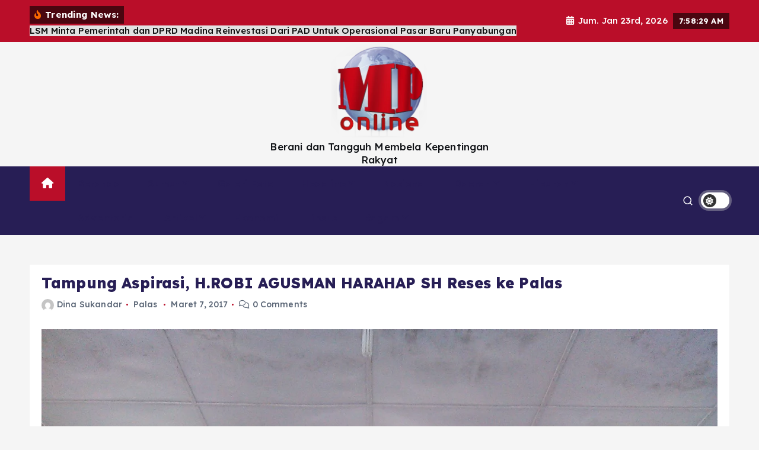

--- FILE ---
content_type: text/html; charset=UTF-8
request_url: https://malintangpos.co.id/tampung-aspirasi-h-robi-agusman-harahap-sh-reses-ke-palas/
body_size: 32067
content:
<!doctype html>
<html lang="id"
 xmlns:fb="http://www.facebook.com/2008/fbml" itemscope itemtype="https://schema.org/BlogPosting">
	<head>
		<meta charset="UTF-8">
		<meta name="viewport" content="width=device-width, initial-scale=1">
		<meta http-equiv="x-ua-compatible" content="ie=edge">
		
		<link rel="profile" href="https://gmpg.org/xfn/11">
				<link rel="pingback" href="https://malintangpos.co.id/xmlrpc.php">
		
		<title>Tampung Aspirasi, H.ROBI AGUSMAN HARAHAP SH Reses ke Palas &#8211; Malintang Pos Online</title>
<meta name='robots' content='max-image-preview:large' />
<link rel='dns-prefetch' href='//static.addtoany.com' />
<link rel='dns-prefetch' href='//www.googletagmanager.com' />
<link rel="alternate" type="application/rss+xml" title="Malintang Pos Online &raquo; Feed" href="https://malintangpos.co.id/feed/" />
<link rel="alternate" type="application/rss+xml" title="Malintang Pos Online &raquo; Umpan Komentar" href="https://malintangpos.co.id/comments/feed/" />
<link rel="alternate" type="application/rss+xml" title="Malintang Pos Online &raquo; Tampung Aspirasi, H.ROBI AGUSMAN HARAHAP SH Reses ke Palas Umpan Komentar" href="https://malintangpos.co.id/tampung-aspirasi-h-robi-agusman-harahap-sh-reses-ke-palas/feed/" />
<link rel="alternate" title="oEmbed (JSON)" type="application/json+oembed" href="https://malintangpos.co.id/wp-json/oembed/1.0/embed?url=https%3A%2F%2Fmalintangpos.co.id%2Ftampung-aspirasi-h-robi-agusman-harahap-sh-reses-ke-palas%2F" />
<link rel="alternate" title="oEmbed (XML)" type="text/xml+oembed" href="https://malintangpos.co.id/wp-json/oembed/1.0/embed?url=https%3A%2F%2Fmalintangpos.co.id%2Ftampung-aspirasi-h-robi-agusman-harahap-sh-reses-ke-palas%2F&#038;format=xml" />
<style id='wp-img-auto-sizes-contain-inline-css' type='text/css'>
img:is([sizes=auto i],[sizes^="auto," i]){contain-intrinsic-size:3000px 1500px}
/*# sourceURL=wp-img-auto-sizes-contain-inline-css */
</style>

<link rel='stylesheet' id='front-css-css' href='https://malintangpos.co.id/wp-content/plugins/facebook-comment-by-vivacity/css/fb-comments-hidewpcomments.css?ver=6.9' type='text/css' media='all' />
<style id='wp-emoji-styles-inline-css' type='text/css'>

	img.wp-smiley, img.emoji {
		display: inline !important;
		border: none !important;
		box-shadow: none !important;
		height: 1em !important;
		width: 1em !important;
		margin: 0 0.07em !important;
		vertical-align: -0.1em !important;
		background: none !important;
		padding: 0 !important;
	}
/*# sourceURL=wp-emoji-styles-inline-css */
</style>
<link rel='stylesheet' id='wp-block-library-css' href='https://malintangpos.co.id/wp-includes/css/dist/block-library/style.min.css?ver=6.9' type='text/css' media='all' />
<style id='global-styles-inline-css' type='text/css'>
:root{--wp--preset--aspect-ratio--square: 1;--wp--preset--aspect-ratio--4-3: 4/3;--wp--preset--aspect-ratio--3-4: 3/4;--wp--preset--aspect-ratio--3-2: 3/2;--wp--preset--aspect-ratio--2-3: 2/3;--wp--preset--aspect-ratio--16-9: 16/9;--wp--preset--aspect-ratio--9-16: 9/16;--wp--preset--color--black: #000000;--wp--preset--color--cyan-bluish-gray: #abb8c3;--wp--preset--color--white: #ffffff;--wp--preset--color--pale-pink: #f78da7;--wp--preset--color--vivid-red: #cf2e2e;--wp--preset--color--luminous-vivid-orange: #ff6900;--wp--preset--color--luminous-vivid-amber: #fcb900;--wp--preset--color--light-green-cyan: #7bdcb5;--wp--preset--color--vivid-green-cyan: #00d084;--wp--preset--color--pale-cyan-blue: #8ed1fc;--wp--preset--color--vivid-cyan-blue: #0693e3;--wp--preset--color--vivid-purple: #9b51e0;--wp--preset--gradient--vivid-cyan-blue-to-vivid-purple: linear-gradient(135deg,rgb(6,147,227) 0%,rgb(155,81,224) 100%);--wp--preset--gradient--light-green-cyan-to-vivid-green-cyan: linear-gradient(135deg,rgb(122,220,180) 0%,rgb(0,208,130) 100%);--wp--preset--gradient--luminous-vivid-amber-to-luminous-vivid-orange: linear-gradient(135deg,rgb(252,185,0) 0%,rgb(255,105,0) 100%);--wp--preset--gradient--luminous-vivid-orange-to-vivid-red: linear-gradient(135deg,rgb(255,105,0) 0%,rgb(207,46,46) 100%);--wp--preset--gradient--very-light-gray-to-cyan-bluish-gray: linear-gradient(135deg,rgb(238,238,238) 0%,rgb(169,184,195) 100%);--wp--preset--gradient--cool-to-warm-spectrum: linear-gradient(135deg,rgb(74,234,220) 0%,rgb(151,120,209) 20%,rgb(207,42,186) 40%,rgb(238,44,130) 60%,rgb(251,105,98) 80%,rgb(254,248,76) 100%);--wp--preset--gradient--blush-light-purple: linear-gradient(135deg,rgb(255,206,236) 0%,rgb(152,150,240) 100%);--wp--preset--gradient--blush-bordeaux: linear-gradient(135deg,rgb(254,205,165) 0%,rgb(254,45,45) 50%,rgb(107,0,62) 100%);--wp--preset--gradient--luminous-dusk: linear-gradient(135deg,rgb(255,203,112) 0%,rgb(199,81,192) 50%,rgb(65,88,208) 100%);--wp--preset--gradient--pale-ocean: linear-gradient(135deg,rgb(255,245,203) 0%,rgb(182,227,212) 50%,rgb(51,167,181) 100%);--wp--preset--gradient--electric-grass: linear-gradient(135deg,rgb(202,248,128) 0%,rgb(113,206,126) 100%);--wp--preset--gradient--midnight: linear-gradient(135deg,rgb(2,3,129) 0%,rgb(40,116,252) 100%);--wp--preset--font-size--small: 13px;--wp--preset--font-size--medium: 20px;--wp--preset--font-size--large: 36px;--wp--preset--font-size--x-large: 42px;--wp--preset--spacing--20: 0.44rem;--wp--preset--spacing--30: 0.67rem;--wp--preset--spacing--40: 1rem;--wp--preset--spacing--50: 1.5rem;--wp--preset--spacing--60: 2.25rem;--wp--preset--spacing--70: 3.38rem;--wp--preset--spacing--80: 5.06rem;--wp--preset--shadow--natural: 6px 6px 9px rgba(0, 0, 0, 0.2);--wp--preset--shadow--deep: 12px 12px 50px rgba(0, 0, 0, 0.4);--wp--preset--shadow--sharp: 6px 6px 0px rgba(0, 0, 0, 0.2);--wp--preset--shadow--outlined: 6px 6px 0px -3px rgb(255, 255, 255), 6px 6px rgb(0, 0, 0);--wp--preset--shadow--crisp: 6px 6px 0px rgb(0, 0, 0);}:where(.is-layout-flex){gap: 0.5em;}:where(.is-layout-grid){gap: 0.5em;}body .is-layout-flex{display: flex;}.is-layout-flex{flex-wrap: wrap;align-items: center;}.is-layout-flex > :is(*, div){margin: 0;}body .is-layout-grid{display: grid;}.is-layout-grid > :is(*, div){margin: 0;}:where(.wp-block-columns.is-layout-flex){gap: 2em;}:where(.wp-block-columns.is-layout-grid){gap: 2em;}:where(.wp-block-post-template.is-layout-flex){gap: 1.25em;}:where(.wp-block-post-template.is-layout-grid){gap: 1.25em;}.has-black-color{color: var(--wp--preset--color--black) !important;}.has-cyan-bluish-gray-color{color: var(--wp--preset--color--cyan-bluish-gray) !important;}.has-white-color{color: var(--wp--preset--color--white) !important;}.has-pale-pink-color{color: var(--wp--preset--color--pale-pink) !important;}.has-vivid-red-color{color: var(--wp--preset--color--vivid-red) !important;}.has-luminous-vivid-orange-color{color: var(--wp--preset--color--luminous-vivid-orange) !important;}.has-luminous-vivid-amber-color{color: var(--wp--preset--color--luminous-vivid-amber) !important;}.has-light-green-cyan-color{color: var(--wp--preset--color--light-green-cyan) !important;}.has-vivid-green-cyan-color{color: var(--wp--preset--color--vivid-green-cyan) !important;}.has-pale-cyan-blue-color{color: var(--wp--preset--color--pale-cyan-blue) !important;}.has-vivid-cyan-blue-color{color: var(--wp--preset--color--vivid-cyan-blue) !important;}.has-vivid-purple-color{color: var(--wp--preset--color--vivid-purple) !important;}.has-black-background-color{background-color: var(--wp--preset--color--black) !important;}.has-cyan-bluish-gray-background-color{background-color: var(--wp--preset--color--cyan-bluish-gray) !important;}.has-white-background-color{background-color: var(--wp--preset--color--white) !important;}.has-pale-pink-background-color{background-color: var(--wp--preset--color--pale-pink) !important;}.has-vivid-red-background-color{background-color: var(--wp--preset--color--vivid-red) !important;}.has-luminous-vivid-orange-background-color{background-color: var(--wp--preset--color--luminous-vivid-orange) !important;}.has-luminous-vivid-amber-background-color{background-color: var(--wp--preset--color--luminous-vivid-amber) !important;}.has-light-green-cyan-background-color{background-color: var(--wp--preset--color--light-green-cyan) !important;}.has-vivid-green-cyan-background-color{background-color: var(--wp--preset--color--vivid-green-cyan) !important;}.has-pale-cyan-blue-background-color{background-color: var(--wp--preset--color--pale-cyan-blue) !important;}.has-vivid-cyan-blue-background-color{background-color: var(--wp--preset--color--vivid-cyan-blue) !important;}.has-vivid-purple-background-color{background-color: var(--wp--preset--color--vivid-purple) !important;}.has-black-border-color{border-color: var(--wp--preset--color--black) !important;}.has-cyan-bluish-gray-border-color{border-color: var(--wp--preset--color--cyan-bluish-gray) !important;}.has-white-border-color{border-color: var(--wp--preset--color--white) !important;}.has-pale-pink-border-color{border-color: var(--wp--preset--color--pale-pink) !important;}.has-vivid-red-border-color{border-color: var(--wp--preset--color--vivid-red) !important;}.has-luminous-vivid-orange-border-color{border-color: var(--wp--preset--color--luminous-vivid-orange) !important;}.has-luminous-vivid-amber-border-color{border-color: var(--wp--preset--color--luminous-vivid-amber) !important;}.has-light-green-cyan-border-color{border-color: var(--wp--preset--color--light-green-cyan) !important;}.has-vivid-green-cyan-border-color{border-color: var(--wp--preset--color--vivid-green-cyan) !important;}.has-pale-cyan-blue-border-color{border-color: var(--wp--preset--color--pale-cyan-blue) !important;}.has-vivid-cyan-blue-border-color{border-color: var(--wp--preset--color--vivid-cyan-blue) !important;}.has-vivid-purple-border-color{border-color: var(--wp--preset--color--vivid-purple) !important;}.has-vivid-cyan-blue-to-vivid-purple-gradient-background{background: var(--wp--preset--gradient--vivid-cyan-blue-to-vivid-purple) !important;}.has-light-green-cyan-to-vivid-green-cyan-gradient-background{background: var(--wp--preset--gradient--light-green-cyan-to-vivid-green-cyan) !important;}.has-luminous-vivid-amber-to-luminous-vivid-orange-gradient-background{background: var(--wp--preset--gradient--luminous-vivid-amber-to-luminous-vivid-orange) !important;}.has-luminous-vivid-orange-to-vivid-red-gradient-background{background: var(--wp--preset--gradient--luminous-vivid-orange-to-vivid-red) !important;}.has-very-light-gray-to-cyan-bluish-gray-gradient-background{background: var(--wp--preset--gradient--very-light-gray-to-cyan-bluish-gray) !important;}.has-cool-to-warm-spectrum-gradient-background{background: var(--wp--preset--gradient--cool-to-warm-spectrum) !important;}.has-blush-light-purple-gradient-background{background: var(--wp--preset--gradient--blush-light-purple) !important;}.has-blush-bordeaux-gradient-background{background: var(--wp--preset--gradient--blush-bordeaux) !important;}.has-luminous-dusk-gradient-background{background: var(--wp--preset--gradient--luminous-dusk) !important;}.has-pale-ocean-gradient-background{background: var(--wp--preset--gradient--pale-ocean) !important;}.has-electric-grass-gradient-background{background: var(--wp--preset--gradient--electric-grass) !important;}.has-midnight-gradient-background{background: var(--wp--preset--gradient--midnight) !important;}.has-small-font-size{font-size: var(--wp--preset--font-size--small) !important;}.has-medium-font-size{font-size: var(--wp--preset--font-size--medium) !important;}.has-large-font-size{font-size: var(--wp--preset--font-size--large) !important;}.has-x-large-font-size{font-size: var(--wp--preset--font-size--x-large) !important;}
/*# sourceURL=global-styles-inline-css */
</style>

<style id='classic-theme-styles-inline-css' type='text/css'>
/*! This file is auto-generated */
.wp-block-button__link{color:#fff;background-color:#32373c;border-radius:9999px;box-shadow:none;text-decoration:none;padding:calc(.667em + 2px) calc(1.333em + 2px);font-size:1.125em}.wp-block-file__button{background:#32373c;color:#fff;text-decoration:none}
/*# sourceURL=/wp-includes/css/classic-themes.min.css */
</style>
<link rel='stylesheet' id='slick-css' href='https://malintangpos.co.id/wp-content/themes/newsmunch/assets/vendors/css/slick.css?ver=6.9' type='text/css' media='all' />
<link rel='stylesheet' id='all-css-css' href='https://malintangpos.co.id/wp-content/themes/newsmunch/assets/vendors/css/all.min.css?ver=6.9' type='text/css' media='all' />
<link rel='stylesheet' id='animate-css' href='https://malintangpos.co.id/wp-content/themes/newsmunch/assets/vendors/css/animate.min.css?ver=6.9' type='text/css' media='all' />
<link rel='stylesheet' id='newsmunch-core-css' href='https://malintangpos.co.id/wp-content/themes/newsmunch/assets/css/core.css?ver=6.9' type='text/css' media='all' />
<link rel='stylesheet' id='newsmunch-theme-css' href='https://malintangpos.co.id/wp-content/themes/newsmunch/assets/css/themes.css?ver=6.9' type='text/css' media='all' />
<link rel='stylesheet' id='newsmunch-woocommerce-css' href='https://malintangpos.co.id/wp-content/themes/newsmunch/assets/css/woo-styles.css?ver=6.9' type='text/css' media='all' />
<link rel='stylesheet' id='newsmunch-dark-css' href='https://malintangpos.co.id/wp-content/themes/newsmunch/assets/css/dark.css?ver=6.9' type='text/css' media='all' />
<link rel='stylesheet' id='newsmunch-responsive-css' href='https://malintangpos.co.id/wp-content/themes/newsmunch/assets/css/responsive.css?ver=6.9' type='text/css' media='all' />
<link rel='stylesheet' id='newsmunch-style-css' href='https://malintangpos.co.id/wp-content/themes/newsalert/style.css?ver=6.9' type='text/css' media='all' />
<style id='newsmunch-style-inline-css' type='text/css'>
.site--logo img { max-width: 161px !important;} .site--logo .site--title { font-size: 88px !important;} .site--logo .site--description { font-size: 17px !important;} .dt-container-md,.dt__slider-main .owl-dots {
						max-width: 1774px;
					}
	@media (min-width: 992px) {#dt-main {
					max-width:67%;
					flex-basis:67%;
				}
#dt-sidebar {
					max-width:33%;
					flex-basis:33%;
				}}
@media (max-width:480px) {body { font-size: 12px;} } body { line-height: 1.3;} @media (max-width:480px) {body { line-height: 1.2;} } h1 { font-size: 25px;} @media (max-width:480px) {h1 { font-size: 25px;} } h1 { line-height: 0.9;} h2 { font-size: 20px;} @media (max-width:768px) {h2 { font-size: 32px;} } @media (max-width:480px) {h2 { font-size: 20px;} } h3 { font-size: 17px;} @media (max-width:768px) {h3 { font-size: 28px;} } @media (max-width:480px) {h3 { font-size: 18px;} } h4 { font-size: 16px;} @media (max-width:768px) {h4 { font-size: 24px;} } @media (max-width:480px) {h4 { font-size: 16px;} } h5 { font-size: 20px;} @media (max-width:768px) {h5 { font-size: 20px;} } @media (max-width:480px) {h5 { font-size: 17px;} } 
/*# sourceURL=newsmunch-style-inline-css */
</style>
<link rel='stylesheet' id='newsmunch-google-fonts-css' href='https://malintangpos.co.id/wp-content/fonts/aaf3002eb5bb5ab32e5c4da9b5d07106.css' type='text/css' media='all' />
<link rel='stylesheet' id='addtoany-css' href='https://malintangpos.co.id/wp-content/plugins/add-to-any/addtoany.min.css?ver=1.16' type='text/css' media='all' />
<link rel='stylesheet' id='newsalert-parent-theme-style-css' href='https://malintangpos.co.id/wp-content/themes/newsmunch/style.css?ver=6.9' type='text/css' media='all' />
<script type="text/javascript" id="addtoany-core-js-before">
/* <![CDATA[ */
window.a2a_config=window.a2a_config||{};a2a_config.callbacks=[];a2a_config.overlays=[];a2a_config.templates={};a2a_localize = {
	Share: "Share",
	Save: "Save",
	Subscribe: "Subscribe",
	Email: "Email",
	Bookmark: "Bookmark",
	ShowAll: "Show all",
	ShowLess: "Show less",
	FindServices: "Find service(s)",
	FindAnyServiceToAddTo: "Instantly find any service to add to",
	PoweredBy: "Powered by",
	ShareViaEmail: "Share via email",
	SubscribeViaEmail: "Subscribe via email",
	BookmarkInYourBrowser: "Bookmark in your browser",
	BookmarkInstructions: "Press Ctrl+D or \u2318+D to bookmark this page",
	AddToYourFavorites: "Add to your favorites",
	SendFromWebOrProgram: "Send from any email address or email program",
	EmailProgram: "Email program",
	More: "More&#8230;",
	ThanksForSharing: "Thanks for sharing!",
	ThanksForFollowing: "Thanks for following!"
};


//# sourceURL=addtoany-core-js-before
/* ]]> */
</script>
<script type="text/javascript" defer src="https://static.addtoany.com/menu/page.js" id="addtoany-core-js"></script>
<script type="text/javascript" src="https://malintangpos.co.id/wp-includes/js/jquery/jquery.min.js?ver=3.7.1" id="jquery-core-js"></script>
<script type="text/javascript" src="https://malintangpos.co.id/wp-includes/js/jquery/jquery-migrate.min.js?ver=3.4.1" id="jquery-migrate-js"></script>
<script type="text/javascript" defer src="https://malintangpos.co.id/wp-content/plugins/add-to-any/addtoany.min.js?ver=1.1" id="addtoany-jquery-js"></script>
<script type="text/javascript" src="https://malintangpos.co.id/wp-content/themes/newsmunch/assets/vendors/js/slick.min.js?ver=1" id="slick-js"></script>

<!-- Potongan tag Google (gtag.js) ditambahkan oleh Site Kit -->
<!-- Snippet Google Analytics telah ditambahkan oleh Site Kit -->
<script type="text/javascript" src="https://www.googletagmanager.com/gtag/js?id=GT-578PWGM" id="google_gtagjs-js" async></script>
<script type="text/javascript" id="google_gtagjs-js-after">
/* <![CDATA[ */
window.dataLayer = window.dataLayer || [];function gtag(){dataLayer.push(arguments);}
gtag("set","linker",{"domains":["malintangpos.co.id"]});
gtag("js", new Date());
gtag("set", "developer_id.dZTNiMT", true);
gtag("config", "GT-578PWGM");
//# sourceURL=google_gtagjs-js-after
/* ]]> */
</script>

<!-- OG: 3.3.8 -->
<meta property="og:image" content="https://malintangpos.co.id/wp-content/uploads/2017/03/IMG_20170307_124749.jpg"><meta property="og:image:secure_url" content="https://malintangpos.co.id/wp-content/uploads/2017/03/IMG_20170307_124749.jpg"><meta property="og:image:width" content="1200"><meta property="og:image:height" content="1600"><meta property="og:image:alt" content="H.Robi Agusman saat memberikan paparan pada acara reses di Sibuhuan Kecamatan Barumun, Palas."><meta property="og:image:type" content="image/jpeg"><meta property="og:description" content="PALAS (Malintangpos Online):Anggota DPRD Provinsi Sumatera Utara (Provsu) H.Robi Agusman Harahap SH dari Daerah Pemilihan (Dapil) VII yang meliputi Tapanuli Selatan, Mandailing Natal, Padanglawas, Padanglawas Utara dan Padangsidimpuan yang merupakan politisi dari Partai Keadilan dan Persatuan Indonesia (PKPI) melaksanakan reses tahun 2017 ke Kelurahan Pasar Sibuhuan Kabupaten Padanglawas (Palas), dan merupakan masa reses sidang pertama..."><meta property="og:type" content="article"><meta property="og:locale" content="id"><meta property="og:site_name" content="Malintang Pos Online"><meta property="og:title" content="Tampung Aspirasi, H.ROBI AGUSMAN HARAHAP SH Reses ke Palas"><meta property="og:url" content="https://malintangpos.co.id/tampung-aspirasi-h-robi-agusman-harahap-sh-reses-ke-palas/"><meta property="og:updated_time" content="2017-03-07T08:42:18+07:00">
<meta property="article:tag" content="Anggota DPRD Provinsi Sumatera Utara (Provsu) H.Robi Agusman Harahap SH dari Daerah Pemilihan (Dapil) VII yang meliputi Tapanuli Selatan"><meta property="article:tag" content="Mandailing Natal"><meta property="article:tag" content="Padanglawas"><meta property="article:tag" content="Padanglawas Utara dan Padangsidimpuan yang merupakan politisi dari Partai Keadilan dan Persatuan Indonesia (PKPI) melaksanakan reses tahun 2017"><meta property="article:published_time" content="2017-03-07T08:42:18+00:00"><meta property="article:modified_time" content="2017-03-07T08:42:18+00:00"><meta property="article:section" content="Palas"><meta property="article:author:first_name" content="Dina"><meta property="article:author:last_name" content="Sukandar"><meta property="article:author:username" content="Dina Sukandar">
<meta property="twitter:partner" content="ogwp"><meta property="twitter:card" content="summary_large_image"><meta property="twitter:image" content="https://malintangpos.co.id/wp-content/uploads/2017/03/IMG_20170307_124749.jpg"><meta property="twitter:image:alt" content="H.Robi Agusman saat memberikan paparan pada acara reses di Sibuhuan Kecamatan Barumun, Palas."><meta property="twitter:title" content="Tampung Aspirasi, H.ROBI AGUSMAN HARAHAP SH Reses ke Palas"><meta property="twitter:description" content="PALAS (Malintangpos Online):Anggota DPRD Provinsi Sumatera Utara (Provsu) H.Robi Agusman Harahap SH dari Daerah Pemilihan (Dapil) VII yang meliputi Tapanuli Selatan, Mandailing Natal, Padanglawas,..."><meta property="twitter:url" content="https://malintangpos.co.id/tampung-aspirasi-h-robi-agusman-harahap-sh-reses-ke-palas/"><meta property="twitter:label1" content="Reading time"><meta property="twitter:data1" content="1 minute">
<meta itemprop="image" content="https://malintangpos.co.id/wp-content/uploads/2017/03/IMG_20170307_124749.jpg"><meta itemprop="name" content="Tampung Aspirasi, H.ROBI AGUSMAN HARAHAP SH Reses ke Palas"><meta itemprop="description" content="PALAS (Malintangpos Online):Anggota DPRD Provinsi Sumatera Utara (Provsu) H.Robi Agusman Harahap SH dari Daerah Pemilihan (Dapil) VII yang meliputi Tapanuli Selatan, Mandailing Natal, Padanglawas, Padanglawas Utara dan Padangsidimpuan yang merupakan politisi dari Partai Keadilan dan Persatuan Indonesia (PKPI) melaksanakan reses tahun 2017 ke Kelurahan Pasar Sibuhuan Kabupaten Padanglawas (Palas), dan merupakan masa reses sidang pertama..."><meta itemprop="datePublished" content="2017-03-07"><meta itemprop="dateModified" content="2017-03-07T08:42:18+00:00">
<meta property="profile:first_name" content="Dina"><meta property="profile:last_name" content="Sukandar"><meta property="profile:username" content="Dina Sukandar">
<!-- /OG -->

<link rel="https://api.w.org/" href="https://malintangpos.co.id/wp-json/" /><link rel="alternate" title="JSON" type="application/json" href="https://malintangpos.co.id/wp-json/wp/v2/posts/2824" /><link rel="EditURI" type="application/rsd+xml" title="RSD" href="https://malintangpos.co.id/xmlrpc.php?rsd" />
<meta name="generator" content="WordPress 6.9" />
<link rel="canonical" href="https://malintangpos.co.id/tampung-aspirasi-h-robi-agusman-harahap-sh-reses-ke-palas/" />
<link rel='shortlink' href='https://malintangpos.co.id/?p=2824' />
<meta property="fb:app_id" content="388169981532410"/>
<meta property="fb:admins" content=""/>
<meta property="og:locale" content="id_ID" />
<meta property="og:locale:alternate" content="id_ID" />
<meta name="generator" content="Site Kit by Google 1.170.0" />	<style type="text/css">
			body header .site--logo .site--title,
		body header .site--logo .site--description {
			color: #121418;
		}
		</style>
		</head>
<body class="wp-singular post-template-default single single-post postid-2824 single-format-standard wp-custom-logo wp-theme-newsmunch wp-child-theme-newsalert newsalert dt-section--title-five group-blog sticky-header sticky-sidebar btn--effect-one">
	 <div class="dt_readingbar-wrapper">
        <div class="dt_readingbar"></div>
    </div>
	<div id="page" class="site">
		<a class="skip-link screen-reader-text" href="#content">Skip to content</a>
	
	<header id="dt_header" class="dt_header header--four menu_active-three">
	<div class="dt_header-inner">
					<div class="dt_header-topbar dt-d-lg-block dt-d-none">
					<div class="dt-container-md">
		<div class="dt-row">
			<div class="dt-col-lg-7 dt-col-12">
				<div class="dt_header-wrap left">
							<div class="widget dt-news-headline">
							<strong class="dt-news-heading"><i class="fas fa-fire-alt"></i> Trending News:</strong>
						<span class="dt_heading dt_heading_2">
				<span class="dt_heading_inner">
					<b class="is_on">LSM Minta Pemerintah dan DPRD Madina Reinvestasi Dari PAD Untuk Operasional Pasar Baru Panyabungan</b><b class="">Pembukaan Jalan Ke- Desa Banjar Malayu Sepanjang 2,3 Km Rampung</b><b class="">Satu Unit Rumah di Desa Sianggor Julu Kecamatan PSM Dilalap Sijago Merah</b><b class="">H.Saipullah Nasution,SH.MM Dilaporkan Ke &#8211; Polres Madina dan TGSC Juga Tantang Bersumpah</b><b class="">Hadiri Sejuta Sholawat, Bupati Madina Sebut Jadi Momentum Memperkuat Do&#8217;a dan Harapan Bersama</b><b class="">Termasuk Lesna Tarida Pulungan dan Muhammad Nuh, 16 Kasek SMA/SMK Negeri di Mandailing Natal Diganti Gubernur Sumut</b><b class="">Bupati Tapanuli Tengah Dukung Penambahan Rute Terbang Wings Air</b><b class="">Perjuangan Hayuara Mardomu Bulung Berbuah, Izin PT PLS Akhirnya Dicabut</b><b class="">Bangkitkan Sepak Bola Daerah, Wali Kota dan Wakil Wali Kota Sibolga Tinjau Progres Pembangunan Stadion Horas</b><b class="">Bukan Kaleng-Kaleng!!! Iptu. Nadya Ayu Nurlia Jadi Kapolsek Perempuan Pertama di Mandailing Natal</b><b class="">Sensus Ekonomi 2026 Segera Dimulai, Pemko Padang Siap Berikan Dukungan Penuh</b><b class="">Kapolres Pimpin Sertijab Sejumlah Pejabat Utama Polres Mandailing Natal</b><b class="">Antisipasi Judi Online, Kapolres Tapteng Sidak Mendadak Ponsel Anggota.</b><b class="">Kapolres Tapanuli Tengah Pimpin Sertijab Kasat Reskrim, Kasat Samapta, dan Kapolsek Sorkam</b><b class="">Mandailing Natal Dikepung Narkoba (1)</b><b class="">Terkait Penangkapan Ganja 22 Kg, Camat Apresiasi Tindakan Polsek Kecamatan Siabu</b><b class="">Tujuan Pekan Baru, Polsek Siabu Amankan 22 Kg Ganja dan Dua Orang Bandar</b><b class="">Penataan Kawasan Kumuh Pasie Nan Tigo Hampir Rampung</b><b class="">Pemko Padang Bersama Padang TV Siarkan Program Smart Surau Selama Ramadhan</b><b class="">Rakernas APKASI XVII di Batam Perkuat Sinergi Membangun Negeri</b><b class="">Di Sela-Sela Rakernas APKASI, Bupati Madina Sempatkan Bersua Perantau di Batam</b><b class="">Waktu RDP Dengan DPRD Madina, Pimpinan PT.AN Mengaku Tidak Memiliki Izin </b><b class="">Rakernas Apkasi Ke &#8211; 17 Tahun 2026 di Batam,Bupati Madina Hadiri</b><b class="">Komisi III DPRD Madina RDP Dengan PT.Azkyal Network </b><b class="">ANDAR Didukung 23 DPD, Dulu RIDO Dipilih 26 Suara Tapi IJECK Yang Jadi Ketua Golkar Sumut</b><b class="">PT. LH Group Dukung Swasembada Pangan di Mandailing Natal</b><b class="">Polres Mandailing Natal Ungkap Dua Kasus Peredaran Narkotika di Kecamatan Natal dan Panyabungan</b><b class="">Tengah Malam Tadi, 2 Unit Rumah di Kotanopan Terbakar</b><b class="">Gubsu Perlu Turun Tangan, Ruas Jalan Sopotinjak &#8211; Bulusoma Tiga Titik Rawan Amblas</b><b class="">Polsek Natal Cek dan Himbau Pengisian BBM di SPBU 14.229.325</b><b class="">Soal SPBU di Kec.Natal, Kapolres Madina : &#8221; Kami Cek TKP &#8220;</b><b class="">Diduga Modifikasi Tangki, Puluhan Mobil Antri BBM Subsidi di SPBU Panggautan Kec.Natal</b><b class="">Narkoba dan PETI Marak di Madina, Kapolres Baru Berusaha Ungkap Pendananya</b><b class="">Nakoba, PETI da Lingkungan Dibahas di Coffe Morning Kapolres Dengan  Wartawan Mandailing Natal</b><b class="">Prof. Albertus Wahyurudhanto Soroti Distorsi Pilkada Langsung akibat Biaya Politik Tinggi</b><b class="">Wakil Wali Kota Sibolga Pimpin Sertijab Plt Pimpinan Tinggi Pratama, Tekankan Integritas dan Profesionalisme</b><b class="">AWALUDDIN, SH : Uji Wibawa Hukum di Madina Narkoba, PETI, dan Penyelundupan BBM Menjadi PR Serius Kapolres Baru</b><b class="">Kapolres Madina Silaturrahim Ke Ponpes Musthafawiyah Purba Baru, Lapas Kelas IIB dan BNNK</b><b class="">Aksi Damai, GM GRIB Jaya Madina Soroti Dugaan Keterlibatan Pejabat Aktif Dalam Kasus Smart Village</b><b class="">Wamen Investasi dan Hilirisasi Sambut Baik Potensi Peningkatan Ekonomi di Madina</b><b class="">Optimalkan Teknologi Informasi, Pemko Padang Perkuat Akuntabilitas Daerah Lewat Aplikasi SILAPEM</b><b class="">Kapolres Sambut Kedatangan Karojakstra Stamarena Polri di Mandailing Natal</b><b class="">Ketua IPM Harapkan Kapolres Madina Berantas Narkoba, Kejahatan Lingkungan &#038; Sosial.</b><b class="">PT.Lintasarta Pastikan Tertibkan Kabel Wifi Diduga Ilegal, Provider Lokal di Madina Terancam</b><b class="">Waduhhh.!!! Proyek Fisik Tak Bertuan Ditemukan di Desa Salambue Kec.Panyabungan</b><b class="">Pemdes Anggoli dan Simanosor Resmi Surati Presiden RI: PT TBS Bukan Penyebab Banjir</b><b class="">Masyarakat Madina Jangan Takut Kepada Saya</b><b class="">Pemkab Sambut Kehadiran AKBP Bagus Priandy,S.IK.M.Si Sebagai Kapolres Mandailing Natal</b><b class="">Bupati Madina Ikut Rakor Pemulihan Pascabencana, Pemprovsu Sediakan Rp 430 Miliar</b><b class="">Pesan AKBP Arie Paloh di Upacara Parawel Parade Polres Madina</b><b class="">Personil Polres Madina Jangan Coba &#8211; Coba Menjadi Beking Narkoba</b><b class="">Gotong Royong Pascabanjir, Walikota Padang Turun ke Lokasi</b><b class="">Peningkatan Layanan Trans Padang, Halte Imam Bonjol Koridor 2 dan 3 Tampil Lebih Nyaman</b><b class="">Paket Ketahanan Pangan Dana Desa TA 2025 di Kec.Panyabungan Utara Diduga Fiktif Rp 25 Juta/ Desa</b><b class="">11 Januari: &#8220;Bersyukur Merajut Sejarah&#8221; Bersama Waspada dan Permata Hati</b><b class="">Selamat Datang AKBP.Bagus Priandy,S.IK.M.Si dan Keluarga di Bumi Gordang Sambilan (2)</b><b class="">*Pemko Sibolga Bersama Kemenag Gelar Bakti Sosial Gotong Royong Bersihkan Material Banjir dan Longsor di Jalan Murai</b><b class="">Wakil Wali Kota Sibolga Sambut Kunjungan Kerja KASAD ke Wilayah Terdampak Bencana Korem 023/KS*</b><b class="">Bupati Terima Audensi Rektor Institut Bisnis dan Teknologi Al Washliyah Sibolga-Tapteng</b><b class="">Cegah Munculnya Kelompok Miskin Baru Pascabencana, Pemko Padang Dorong Percepatan Bantuan Modal dan Perbaikan Irigasi</b><b class="">Selamat Datang AKBP.Bagus Priandy,S.IK.M.Si di Bumi Gordang Sambilan</b><b class="">Perumda AM Kota Padang Percepat Pemulihan Layanan demi Kenyamanan Pelanggan</b><b class="">ASN Pemko Padang Diajak Aktif di Lingkungan, Hidupkan Goro, dan Dukung Pembangunan Pesantren</b><b class="">Bupati Madina Ramah Tamah Dengah Warga Desa Batu Sondat Kec.Batahan</b><b class="">Jadi Langganan Banjir, Bupati Madina Rencanakan Relokasi Warga Desa Batahan III</b><b class="">Proyek Belum Selesai, Komisi III DPRD Madina Tinjau Proyek Tahun 2025 ‎</b><b class="">Gedung RKB Diresmikan, Ortu Siswa SDN 333 Bintungan Bejangkar Baru Ucapkan Terimakasih Kepada Bupati Madina dan Kontraktor</b><b class="">Rapat Persiapan Pembentukan Panitia Ramadhan Fair Padang Kawas Sukses</b><b class="">SMSI Anugrahi Bupati Batubara Sahat Pers Indonesia</b><b class="">Kota Padang Bakal Ditanami 10 Ribu Pohon, Upaya Perbaiki Kerusakan Ekologis</b><b class="">Bupati Madina Perkuat Kerja Sama Daerah Dengan Bupati Pasbar</b><b class="">BUPATI PALAS SAMBUT DENGAN HANGAT SILATURAHMI DARI MANAJEMEN PT. APGWI DAN PT. EMP TONGA .</b><b class="">Paket Ketahanan Pangan Dana Desa TA 2025 di Desa Tanjung Mompang Kec.Panyabungan Utara Diduga Fiktif</b><b class="">Sekitar Jln.Nasional &#8211; Desa Tanjung Mompang, APBD TA 2025 Sudah Masuk, Dicoret Terkena Efesiensi Anggaran</b><b class="">Tinjau Longsor di Aek Parombunan, Wali Kota Sibolga Tegaskan Pendataan Harus Akurat dan Valid</b><b class="">Bupati dan Kajari Madina Teken MoU Pendampingan Hukum Pelaksanaan Pembangunan</b><b class="">20 Tahun Lebih Jalan Nasional &#8211; Desa Tanjung Mompang di Kec.Panyabungan Utara Tidak Pernah Diaspal</b><b class="">Damkar dan  Water Canon Diturunkan, Satu Unit Rumah Terbakar di Desa Mompang Julu Kec.Panyabungan Utara</b><b class="">Tingkat Hunian RSUD Panyabungan Lebih Dari 90 % , Bupati Minta Hemodialisis Segera Beroperasi</b><b class="">Sempat Bakar Ban, Lalulintas Terganggu, Gordang Sambilan Centre Demo di Rumah Dinas Bupati Mandailing Natal</b><b class="">Dua Kepling di Kelurahan Kayujati Kembalikan Uang Yang Dipungut Dari Penerima BLTS Kesra TA 2025</b><b class="">Dinas Perkim Kota Padang Kebut Perbaikan Rusunawa Untuk Ditempati Warga Yang Tinggal di Zona Bahaya</b><b class="">Sampah Dibiarkan Menumpuk, Ini Kata Masyarakat Kota Panyabungan</b><b class="">Mahasiswa Terserang Tumor Diberangkat Pemkab Madina Berobat Ke RS.Haji Kota Medan</b><b class="">Pembangunan Puskesmas Sibanggor Jae, PPK : Sudah Selesai</b><b class="">Ikhlas dan Harus Bangkit…….!</b><b class="">Madina Dalam Kepungan Krisis : Antara Korupsi, Hutang Politik, dan Pembungkaman</b><b class="">Tumor Menghalangi Wisuda, Mahasiswa Ini Berjuang Cari Biaya Pengobatan</b><b class="">Bupati Madina Pimpin Upacara HAB ke- 80 Kementerian Agama</b><b class="">Jalan Amblas Akibat Banjir, Akses ke Batu Busuk Putus</b><b class="">BPBD Kota Padang Evakuasi 8 Warga di Dadok Tunggul Hitam Menggunakan Perahu Karet</b><b class="">Masa Transisi Pemulihan Bencana di Madina Diperpanjang Hingga 31 Januari 2026</b><b class="">37 Personel Polres Madina Naik Pangkat, Kapolres: Kenaikan Pangkat Adalah Penghargaan dan Amanah</b><b class="">Polsek Muara Batang Gadis Tangkap Bandar Narkoba Jenis Sabu</b><b class="">Hujan Guyur Madina, Longsor di Desa Bulusoma Kec.Batang Natal, Warga Gotroy Baru Bisa Lewat</b><b class="">Harapan SMSI Tahun 2026: Podcast Menjadi Institusi Pers</b><b class="">Penghujung Tahun, Presiden Prabowo Kembali Turun ke Lapangan Pastikan Pemulihan Pascabencana di Sumatra</b><b class="">Jelang Pergantian Tahun, Bupati Madina Ajak Masyarakat Renungi Perjalanan di 2025</b><b class="">Sambut Tahun Baru, Satma AMPI Gelar Shalawatan dan Doa Bersama Untuk Sumatera</b><b class="">Pemkab Madina Penuhi Permintaan Warga Korban Bencana di Muara Batang Angkola</b>				</span>
			</span>
		</div>
					</div>
			</div>
			<div class="dt-col-lg-5 dt-col-12">
				<div class="dt_header-wrap right">
							<div class="widget dt-current-date">
							<span>
					<i class="fas fa-calendar-alt"></i> 
					Jum. Jan 23rd, 2026 				</span>
										<span id="dt-time" class="dt-time"></span>
				
		</div>
										</div>
			</div>
		</div>
	</div>
				</div>
				<div class="dt_header-navwrapper">
			<div class="dt_header-navwrapperinner">
				<!--=== / Start: DT_Navbar / === -->
				<div class="dt_navbar dt-d-none dt-d-lg-block">
					<div class="dt_navbar-wrapper is--sticky">
						<div class="dt_navbar-inner " >
							<div class="dt-container-md">
								<div class="dt-row">                                        
									<div class="dt-col-md"></div>
									<div class="dt-col-md">
										<div class="site--logo">
											<a href="https://malintangpos.co.id/" class="custom-logo-link" rel="home"><img width="330" height="330" src="https://malintangpos.co.id/wp-content/uploads/2016/12/cropped-logo_mp-1.png" class="custom-logo" alt="Malintang Pos Online" decoding="async" fetchpriority="high" srcset="https://malintangpos.co.id/wp-content/uploads/2016/12/cropped-logo_mp-1.png 330w, https://malintangpos.co.id/wp-content/uploads/2016/12/cropped-logo_mp-1-300x300.png 300w, https://malintangpos.co.id/wp-content/uploads/2016/12/cropped-logo_mp-1-200x200.png 200w, https://malintangpos.co.id/wp-content/uploads/2016/12/cropped-logo_mp-1-70x70.png 70w" sizes="(max-width: 330px) 100vw, 330px" /></a>			
			<h1 class="site--title" style="display: none;">
				Malintang Pos Online			</h1>
						<p class="site--description">Berani dan Tangguh Membela Kepentingan Rakyat</p>
												</div>
									</div>
									<div class="dt-col-md"></div>
								</div>
							</div>
						</div>
						<div class="dt_navbar-menus">
							<div class="dt-container-md">
								<div class="dt-row">
									<div class="dt-col-12">										
										<div class="dt_navbar-menu">
											<nav class="dt_navbar-nav">
																								<span class="dt_home-icon"><a href="https://malintangpos.co.id" class="nav-link" aria-current="page"><i class="fas fa-home"></i></a></span>
												<ul id="menu-utama-atas" class="dt_navbar-mainmenu"><li itemscope="itemscope" itemtype="https://www.schema.org/SiteNavigationElement" id="menu-item-168" class="menu-item menu-item-type-custom menu-item-object-custom menu-item-home menu-item-168 menu-item"><a title="Beranda" href="http://malintangpos.co.id" class="nav-link">Beranda</a></li>
<li itemscope="itemscope" itemtype="https://www.schema.org/SiteNavigationElement" id="menu-item-154" class="menu-item menu-item-type-taxonomy menu-item-object-category menu-item-has-children dropdown menu-item-154 menu-item"><a title="Sumut" href="https://malintangpos.co.id/category/sumut/" class="nav-link">Sumut</a>
<span class='dt_mobilenav-dropdown-toggle'><button type='button' class='fa fa-angle-right' aria-label='Mobile Dropdown Toggle'></button></span><ul class="dropdown-menu"  role="menu">
	<li itemscope="itemscope" itemtype="https://www.schema.org/SiteNavigationElement" id="menu-item-144" class="menu-item menu-item-type-taxonomy menu-item-object-category menu-item-144 menu-item"><a title="Madina" href="https://malintangpos.co.id/category/madina/" class="dropdown-item">Madina</a></li>
	<li itemscope="itemscope" itemtype="https://www.schema.org/SiteNavigationElement" id="menu-item-148" class="menu-item menu-item-type-taxonomy menu-item-object-category menu-item-148 menu-item"><a title="Padang Sidempuan" href="https://malintangpos.co.id/category/padang-sidempuan/" class="dropdown-item">Padang Sidempuan</a></li>
	<li itemscope="itemscope" itemtype="https://www.schema.org/SiteNavigationElement" id="menu-item-146" class="menu-item menu-item-type-taxonomy menu-item-object-category menu-item-146 menu-item"><a title="Nias" href="https://malintangpos.co.id/category/nias/" class="dropdown-item">Nias</a></li>
	<li itemscope="itemscope" itemtype="https://www.schema.org/SiteNavigationElement" id="menu-item-149" class="menu-item menu-item-type-taxonomy menu-item-object-category current-post-ancestor current-menu-parent current-post-parent active menu-item-149 menu-item"><a title="Palas" href="https://malintangpos.co.id/category/palas/" class="dropdown-item">Palas</a></li>
	<li itemscope="itemscope" itemtype="https://www.schema.org/SiteNavigationElement" id="menu-item-150" class="menu-item menu-item-type-taxonomy menu-item-object-category menu-item-150 menu-item"><a title="Paluta" href="https://malintangpos.co.id/category/paluta/" class="dropdown-item">Paluta</a></li>
	<li itemscope="itemscope" itemtype="https://www.schema.org/SiteNavigationElement" id="menu-item-152" class="menu-item menu-item-type-taxonomy menu-item-object-category menu-item-152 menu-item"><a title="Sibolga" href="https://malintangpos.co.id/category/sibolga/" class="dropdown-item">Sibolga</a></li>
	<li itemscope="itemscope" itemtype="https://www.schema.org/SiteNavigationElement" id="menu-item-155" class="menu-item menu-item-type-taxonomy menu-item-object-category menu-item-155 menu-item"><a title="Tapsel" href="https://malintangpos.co.id/category/tapsel/" class="dropdown-item">Tapsel</a></li>
	<li itemscope="itemscope" itemtype="https://www.schema.org/SiteNavigationElement" id="menu-item-156" class="menu-item menu-item-type-taxonomy menu-item-object-category menu-item-156 menu-item"><a title="Tapteng" href="https://malintangpos.co.id/category/tapteng/" class="dropdown-item">Tapteng</a></li>
	<li itemscope="itemscope" itemtype="https://www.schema.org/SiteNavigationElement" id="menu-item-157" class="menu-item menu-item-type-taxonomy menu-item-object-category menu-item-157 menu-item"><a title="Taput" href="https://malintangpos.co.id/category/taput/" class="dropdown-item">Taput</a></li>
</ul>
</li>
<li itemscope="itemscope" itemtype="https://www.schema.org/SiteNavigationElement" id="menu-item-142" class="menu-item menu-item-type-taxonomy menu-item-object-category menu-item-142 menu-item"><a title="Galeri Foto" href="https://malintangpos.co.id/category/galeri-foto/" class="nav-link">Galeri Foto</a></li>
<li itemscope="itemscope" itemtype="https://www.schema.org/SiteNavigationElement" id="menu-item-143" class="menu-item menu-item-type-taxonomy menu-item-object-category menu-item-has-children dropdown menu-item-143 menu-item"><a title="Headline" href="https://malintangpos.co.id/category/headline/" class="nav-link">Headline</a>
<span class='dt_mobilenav-dropdown-toggle'><button type='button' class='fa fa-angle-right' aria-label='Mobile Dropdown Toggle'></button></span><ul class="dropdown-menu" aria-labelledby="dt_mobilenav-dropdown-toggle&#039;&gt;&lt;button type=&#039;button&#039; class=&#039;fa fa-angle-right&#039; aria-label=&#039;Mobile Dropdown Toggle&#039;&gt;&lt;/button&gt;&lt;/span&gt;&lt;ul class=" role="menu">
	<li itemscope="itemscope" itemtype="https://www.schema.org/SiteNavigationElement" id="menu-item-141" class="menu-item menu-item-type-taxonomy menu-item-object-category menu-item-141 menu-item"><a title="Cetak" href="https://malintangpos.co.id/category/cetak/" class="dropdown-item">Cetak</a></li>
</ul>
</li>
<li itemscope="itemscope" itemtype="https://www.schema.org/SiteNavigationElement" id="menu-item-161" class="menu-item menu-item-type-taxonomy menu-item-object-category menu-item-161 menu-item"><a title="Nasional" href="https://malintangpos.co.id/category/nasional/" class="nav-link">Nasional</a></li>
<li itemscope="itemscope" itemtype="https://www.schema.org/SiteNavigationElement" id="menu-item-159" class="menu-item menu-item-type-taxonomy menu-item-object-category menu-item-has-children dropdown menu-item-159 menu-item"><a title="Daerah" href="https://malintangpos.co.id/category/daerah/" class="nav-link">Daerah</a>
<span class='dt_mobilenav-dropdown-toggle'><button type='button' class='fa fa-angle-right' aria-label='Mobile Dropdown Toggle'></button></span><ul class="dropdown-menu" aria-labelledby="dt_mobilenav-dropdown-toggle&#039;&gt;&lt;button type=&#039;button&#039; class=&#039;fa fa-angle-right&#039; aria-label=&#039;Mobile Dropdown Toggle&#039;&gt;&lt;/button&gt;&lt;/span&gt;&lt;ul class=" role="menu">
	<li itemscope="itemscope" itemtype="https://www.schema.org/SiteNavigationElement" id="menu-item-162" class="menu-item menu-item-type-taxonomy menu-item-object-category menu-item-162 menu-item"><a title="Sumbar" href="https://malintangpos.co.id/category/sumbar/" class="dropdown-item">Sumbar</a></li>
</ul>
</li>
<li itemscope="itemscope" itemtype="https://www.schema.org/SiteNavigationElement" id="menu-item-163" class="menu-item menu-item-type-taxonomy menu-item-object-category menu-item-has-children dropdown menu-item-163 menu-item"><a title="Hiburan" href="https://malintangpos.co.id/category/hiburan/" class="nav-link">Hiburan</a>
<span class='dt_mobilenav-dropdown-toggle'><button type='button' class='fa fa-angle-right' aria-label='Mobile Dropdown Toggle'></button></span><ul class="dropdown-menu" aria-labelledby="dt_mobilenav-dropdown-toggle&#039;&gt;&lt;button type=&#039;button&#039; class=&#039;fa fa-angle-right&#039; aria-label=&#039;Mobile Dropdown Toggle&#039;&gt;&lt;/button&gt;&lt;/span&gt;&lt;ul class=" role="menu">
	<li itemscope="itemscope" itemtype="https://www.schema.org/SiteNavigationElement" id="menu-item-147" class="menu-item menu-item-type-taxonomy menu-item-object-category menu-item-147 menu-item"><a title="Olahraga" href="https://malintangpos.co.id/category/olahraga/" class="dropdown-item">Olahraga</a></li>
</ul>
</li>
<li itemscope="itemscope" itemtype="https://www.schema.org/SiteNavigationElement" id="menu-item-293" class="menu-item menu-item-type-taxonomy menu-item-object-category menu-item-293 menu-item"><a title="Adventorial" href="https://malintangpos.co.id/category/adventorial/" class="nav-link">Adventorial</a></li>
<li itemscope="itemscope" itemtype="https://www.schema.org/SiteNavigationElement" id="menu-item-294" class="menu-item menu-item-type-taxonomy menu-item-object-category menu-item-has-children dropdown menu-item-294 menu-item"><a title="Artikel" href="https://malintangpos.co.id/category/artikel/" class="nav-link">Artikel</a>
<span class='dt_mobilenav-dropdown-toggle'><button type='button' class='fa fa-angle-right' aria-label='Mobile Dropdown Toggle'></button></span><ul class="dropdown-menu" aria-labelledby="dt_mobilenav-dropdown-toggle&#039;&gt;&lt;button type=&#039;button&#039; class=&#039;fa fa-angle-right&#039; aria-label=&#039;Mobile Dropdown Toggle&#039;&gt;&lt;/button&gt;&lt;/span&gt;&lt;ul class=" role="menu">
	<li itemscope="itemscope" itemtype="https://www.schema.org/SiteNavigationElement" id="menu-item-145" class="menu-item menu-item-type-taxonomy menu-item-object-category menu-item-145 menu-item"><a title="Malintangtorial" href="https://malintangpos.co.id/category/malintangtorial/" class="dropdown-item">Malintangtorial</a></li>
	<li itemscope="itemscope" itemtype="https://www.schema.org/SiteNavigationElement" id="menu-item-299" class="menu-item menu-item-type-taxonomy menu-item-object-category menu-item-299 menu-item"><a title="Saran" href="https://malintangpos.co.id/category/saran/" class="dropdown-item">Saran</a></li>
	<li itemscope="itemscope" itemtype="https://www.schema.org/SiteNavigationElement" id="menu-item-301" class="menu-item menu-item-type-taxonomy menu-item-object-category menu-item-301 menu-item"><a title="Wacana" href="https://malintangpos.co.id/category/wacana/" class="dropdown-item">Wacana</a></li>
	<li itemscope="itemscope" itemtype="https://www.schema.org/SiteNavigationElement" id="menu-item-297" class="menu-item menu-item-type-taxonomy menu-item-object-category menu-item-297 menu-item"><a title="Opini" href="https://malintangpos.co.id/category/opini/" class="dropdown-item">Opini</a></li>
	<li itemscope="itemscope" itemtype="https://www.schema.org/SiteNavigationElement" id="menu-item-151" class="menu-item menu-item-type-taxonomy menu-item-object-category menu-item-151 menu-item"><a title="Review" href="https://malintangpos.co.id/category/review/" class="dropdown-item">Review</a></li>
</ul>
</li>
<li itemscope="itemscope" itemtype="https://www.schema.org/SiteNavigationElement" id="menu-item-295" class="menu-item menu-item-type-taxonomy menu-item-object-category menu-item-295 menu-item"><a title="Ekonomi" href="https://malintangpos.co.id/category/ekonomi/" class="nav-link">Ekonomi</a></li>
<li itemscope="itemscope" itemtype="https://www.schema.org/SiteNavigationElement" id="menu-item-296" class="menu-item menu-item-type-taxonomy menu-item-object-category menu-item-296 menu-item"><a title="Lipsus" href="https://malintangpos.co.id/category/liputan-khusus/" class="nav-link">Lipsus</a></li>
<li itemscope="itemscope" itemtype="https://www.schema.org/SiteNavigationElement" id="menu-item-298" class="menu-item menu-item-type-taxonomy menu-item-object-category menu-item-has-children dropdown menu-item-298 menu-item"><a title="Ragam" href="https://malintangpos.co.id/category/ragam/" class="nav-link">Ragam</a>
<span class='dt_mobilenav-dropdown-toggle'><button type='button' class='fa fa-angle-right' aria-label='Mobile Dropdown Toggle'></button></span><ul class="dropdown-menu" aria-labelledby="dt_mobilenav-dropdown-toggle&#039;&gt;&lt;button type=&#039;button&#039; class=&#039;fa fa-angle-right&#039; aria-label=&#039;Mobile Dropdown Toggle&#039;&gt;&lt;/button&gt;&lt;/span&gt;&lt;ul class=" role="menu">
	<li itemscope="itemscope" itemtype="https://www.schema.org/SiteNavigationElement" id="menu-item-300" class="menu-item menu-item-type-taxonomy menu-item-object-category menu-item-300 menu-item"><a title="Sosial Budaya" href="https://malintangpos.co.id/category/sosial-budaya/" class="dropdown-item">Sosial Budaya</a></li>
</ul>
</li>
</ul>											</nav>
											<div class="dt_navbar-right">
												<ul class="dt_navbar-list-right">
													<li class="dt_navbar-widget-item">
																											</li>
																										<li class="dt_navbar-search-item">
	<button class="dt_navbar-search-toggle"><svg class="icon"><use xlink:href="https://malintangpos.co.id/wp-content/themes/newsmunch/assets/icons/icons.svg#search-icon"></use></svg></button>
	<div class="dt_search search--header">
		<form method="get" class="dt_search-form" action="https://malintangpos.co.id/" aria-label="search again">
			<label for="dt_search-form-1">
				 				<span class="screen-reader-text">Search for:</span>
				<input type="search" id="dt_search-form-1" class="dt_search-field" placeholder="search Here" value="" name="s" />
			</label>
			<button type="submit" class="dt_search-submit search-submit"><i class="fas fa-search" aria-hidden="true"></i></button>
		</form>
				<div class="categories">
			<h5>Or check our Popular Categories...</h5>
			<div class="widget">
				<div class="wp-block-tag-cloud">
					<a href="https://malintangpos.co.id/tag/ujar-ketua-umum-dpp-pdi-perjuangan-sumut-hj-megawati-soekarnoputri-hala-itu-disampaikan-oleh-ketua-umum-dpp-pdi-perjuangan-hj-megawati-soekarnoputri-dalam/">" ujar Ketua Umum DPP PDI Perjuangan Sumut Hj.Megawati Soekarnoputri. Hala itu disampaikan oleh Ketua Umum DPP.PDI Perjuangan Hj.Megawati Soekarnoputri dalam</a><a href="https://malintangpos.co.id/tag/ujar-ketua-umum-dpp-pdi-perjuangan-hj-megawati-soekarnoputri/">" ujar Ketua Umum DPP.PDI Perjuangan Hj.Megawati Soekarnoputri</a><a href="https://malintangpos.co.id/tag/ujar-warni/">" ujar Warni</a><a href="https://malintangpos.co.id/tag/asap-berwarna-hitam-campur-pekat-tiba-tiba-muncul-pasca-gempa/">"Asap berwarna hitam campur pekat tiba tiba muncul pasca gempa</a><a href="https://malintangpos.co.id/tag/dengan-sosialisasi-kali-ini/">"Dengan sosialisasi kali ini</a><a href="https://malintangpos.co.id/tag/ide-berlian-diperlukan-untuk-kemajuan-perempuan/">"Ide Berlian Diperlukan Untuk Kemajuan Perempuan”</a><a href="https://malintangpos.co.id/tag/intinya-menerima-sumbangan-dan-bantuan-boleh/">"Intinya menerima sumbangan dan bantuan boleh</a><a href="https://malintangpos.co.id/tag/jadilah-bahagian-dari-pelaku-sejarah-di-kabupaten-tapanuli-selatan/">"Jadilah Bahagian dari pelaku Sejarah di Kabupaten Tapanuli Selatan</a><a href="https://malintangpos.co.id/tag/jelasnya-melalui-sambungan-selularnya/">"jelasnya melalui sambungan selularnya</a>				</div>
			</div>
		</div>
				<button type="button" class="dt_search-close site--close"></button>
	</div>
</li>
																																								<li class="dt_switcherdarkbtn-item">
		<button type="button" class="dt_switcherdarkbtn"></button>
	</li>
																																						</ul>
											</div>
										</div>
									</div>
								</div>
							</div>
						</div>
					</div>
				</div>
				<!--=== / End: DT_Navbar / === -->
				<!--=== / Start: DT_Mobile Menu / === -->
				<div class="dt_mobilenav dt-d-lg-none">
											<div class="dt_mobilenav-topbar">
							<button type="button" class="dt_mobilenav-topbar-toggle"><i class="fas fa-angle-double-down" aria-hidden="true"></i></button>
							<div class="dt_mobilenav-topbar-content">
								<div class="dt_header-topbar">
										<div class="dt-container-md">
		<div class="dt-row">
			<div class="dt-col-lg-7 dt-col-12">
				<div class="dt_header-wrap left">
							<div class="widget dt-news-headline">
							<strong class="dt-news-heading"><i class="fas fa-fire-alt"></i> Trending News:</strong>
						<span class="dt_heading dt_heading_2">
				<span class="dt_heading_inner">
					<b class="is_on">LSM Minta Pemerintah dan DPRD Madina Reinvestasi Dari PAD Untuk Operasional Pasar Baru Panyabungan</b><b class="">Pembukaan Jalan Ke- Desa Banjar Malayu Sepanjang 2,3 Km Rampung</b><b class="">Satu Unit Rumah di Desa Sianggor Julu Kecamatan PSM Dilalap Sijago Merah</b><b class="">H.Saipullah Nasution,SH.MM Dilaporkan Ke &#8211; Polres Madina dan TGSC Juga Tantang Bersumpah</b><b class="">Hadiri Sejuta Sholawat, Bupati Madina Sebut Jadi Momentum Memperkuat Do&#8217;a dan Harapan Bersama</b><b class="">Termasuk Lesna Tarida Pulungan dan Muhammad Nuh, 16 Kasek SMA/SMK Negeri di Mandailing Natal Diganti Gubernur Sumut</b><b class="">Bupati Tapanuli Tengah Dukung Penambahan Rute Terbang Wings Air</b><b class="">Perjuangan Hayuara Mardomu Bulung Berbuah, Izin PT PLS Akhirnya Dicabut</b><b class="">Bangkitkan Sepak Bola Daerah, Wali Kota dan Wakil Wali Kota Sibolga Tinjau Progres Pembangunan Stadion Horas</b><b class="">Bukan Kaleng-Kaleng!!! Iptu. Nadya Ayu Nurlia Jadi Kapolsek Perempuan Pertama di Mandailing Natal</b><b class="">Sensus Ekonomi 2026 Segera Dimulai, Pemko Padang Siap Berikan Dukungan Penuh</b><b class="">Kapolres Pimpin Sertijab Sejumlah Pejabat Utama Polres Mandailing Natal</b><b class="">Antisipasi Judi Online, Kapolres Tapteng Sidak Mendadak Ponsel Anggota.</b><b class="">Kapolres Tapanuli Tengah Pimpin Sertijab Kasat Reskrim, Kasat Samapta, dan Kapolsek Sorkam</b><b class="">Mandailing Natal Dikepung Narkoba (1)</b><b class="">Terkait Penangkapan Ganja 22 Kg, Camat Apresiasi Tindakan Polsek Kecamatan Siabu</b><b class="">Tujuan Pekan Baru, Polsek Siabu Amankan 22 Kg Ganja dan Dua Orang Bandar</b><b class="">Penataan Kawasan Kumuh Pasie Nan Tigo Hampir Rampung</b><b class="">Pemko Padang Bersama Padang TV Siarkan Program Smart Surau Selama Ramadhan</b><b class="">Rakernas APKASI XVII di Batam Perkuat Sinergi Membangun Negeri</b><b class="">Di Sela-Sela Rakernas APKASI, Bupati Madina Sempatkan Bersua Perantau di Batam</b><b class="">Waktu RDP Dengan DPRD Madina, Pimpinan PT.AN Mengaku Tidak Memiliki Izin </b><b class="">Rakernas Apkasi Ke &#8211; 17 Tahun 2026 di Batam,Bupati Madina Hadiri</b><b class="">Komisi III DPRD Madina RDP Dengan PT.Azkyal Network </b><b class="">ANDAR Didukung 23 DPD, Dulu RIDO Dipilih 26 Suara Tapi IJECK Yang Jadi Ketua Golkar Sumut</b><b class="">PT. LH Group Dukung Swasembada Pangan di Mandailing Natal</b><b class="">Polres Mandailing Natal Ungkap Dua Kasus Peredaran Narkotika di Kecamatan Natal dan Panyabungan</b><b class="">Tengah Malam Tadi, 2 Unit Rumah di Kotanopan Terbakar</b><b class="">Gubsu Perlu Turun Tangan, Ruas Jalan Sopotinjak &#8211; Bulusoma Tiga Titik Rawan Amblas</b><b class="">Polsek Natal Cek dan Himbau Pengisian BBM di SPBU 14.229.325</b><b class="">Soal SPBU di Kec.Natal, Kapolres Madina : &#8221; Kami Cek TKP &#8220;</b><b class="">Diduga Modifikasi Tangki, Puluhan Mobil Antri BBM Subsidi di SPBU Panggautan Kec.Natal</b><b class="">Narkoba dan PETI Marak di Madina, Kapolres Baru Berusaha Ungkap Pendananya</b><b class="">Nakoba, PETI da Lingkungan Dibahas di Coffe Morning Kapolres Dengan  Wartawan Mandailing Natal</b><b class="">Prof. Albertus Wahyurudhanto Soroti Distorsi Pilkada Langsung akibat Biaya Politik Tinggi</b><b class="">Wakil Wali Kota Sibolga Pimpin Sertijab Plt Pimpinan Tinggi Pratama, Tekankan Integritas dan Profesionalisme</b><b class="">AWALUDDIN, SH : Uji Wibawa Hukum di Madina Narkoba, PETI, dan Penyelundupan BBM Menjadi PR Serius Kapolres Baru</b><b class="">Kapolres Madina Silaturrahim Ke Ponpes Musthafawiyah Purba Baru, Lapas Kelas IIB dan BNNK</b><b class="">Aksi Damai, GM GRIB Jaya Madina Soroti Dugaan Keterlibatan Pejabat Aktif Dalam Kasus Smart Village</b><b class="">Wamen Investasi dan Hilirisasi Sambut Baik Potensi Peningkatan Ekonomi di Madina</b><b class="">Optimalkan Teknologi Informasi, Pemko Padang Perkuat Akuntabilitas Daerah Lewat Aplikasi SILAPEM</b><b class="">Kapolres Sambut Kedatangan Karojakstra Stamarena Polri di Mandailing Natal</b><b class="">Ketua IPM Harapkan Kapolres Madina Berantas Narkoba, Kejahatan Lingkungan &#038; Sosial.</b><b class="">PT.Lintasarta Pastikan Tertibkan Kabel Wifi Diduga Ilegal, Provider Lokal di Madina Terancam</b><b class="">Waduhhh.!!! Proyek Fisik Tak Bertuan Ditemukan di Desa Salambue Kec.Panyabungan</b><b class="">Pemdes Anggoli dan Simanosor Resmi Surati Presiden RI: PT TBS Bukan Penyebab Banjir</b><b class="">Masyarakat Madina Jangan Takut Kepada Saya</b><b class="">Pemkab Sambut Kehadiran AKBP Bagus Priandy,S.IK.M.Si Sebagai Kapolres Mandailing Natal</b><b class="">Bupati Madina Ikut Rakor Pemulihan Pascabencana, Pemprovsu Sediakan Rp 430 Miliar</b><b class="">Pesan AKBP Arie Paloh di Upacara Parawel Parade Polres Madina</b><b class="">Personil Polres Madina Jangan Coba &#8211; Coba Menjadi Beking Narkoba</b><b class="">Gotong Royong Pascabanjir, Walikota Padang Turun ke Lokasi</b><b class="">Peningkatan Layanan Trans Padang, Halte Imam Bonjol Koridor 2 dan 3 Tampil Lebih Nyaman</b><b class="">Paket Ketahanan Pangan Dana Desa TA 2025 di Kec.Panyabungan Utara Diduga Fiktif Rp 25 Juta/ Desa</b><b class="">11 Januari: &#8220;Bersyukur Merajut Sejarah&#8221; Bersama Waspada dan Permata Hati</b><b class="">Selamat Datang AKBP.Bagus Priandy,S.IK.M.Si dan Keluarga di Bumi Gordang Sambilan (2)</b><b class="">*Pemko Sibolga Bersama Kemenag Gelar Bakti Sosial Gotong Royong Bersihkan Material Banjir dan Longsor di Jalan Murai</b><b class="">Wakil Wali Kota Sibolga Sambut Kunjungan Kerja KASAD ke Wilayah Terdampak Bencana Korem 023/KS*</b><b class="">Bupati Terima Audensi Rektor Institut Bisnis dan Teknologi Al Washliyah Sibolga-Tapteng</b><b class="">Cegah Munculnya Kelompok Miskin Baru Pascabencana, Pemko Padang Dorong Percepatan Bantuan Modal dan Perbaikan Irigasi</b><b class="">Selamat Datang AKBP.Bagus Priandy,S.IK.M.Si di Bumi Gordang Sambilan</b><b class="">Perumda AM Kota Padang Percepat Pemulihan Layanan demi Kenyamanan Pelanggan</b><b class="">ASN Pemko Padang Diajak Aktif di Lingkungan, Hidupkan Goro, dan Dukung Pembangunan Pesantren</b><b class="">Bupati Madina Ramah Tamah Dengah Warga Desa Batu Sondat Kec.Batahan</b><b class="">Jadi Langganan Banjir, Bupati Madina Rencanakan Relokasi Warga Desa Batahan III</b><b class="">Proyek Belum Selesai, Komisi III DPRD Madina Tinjau Proyek Tahun 2025 ‎</b><b class="">Gedung RKB Diresmikan, Ortu Siswa SDN 333 Bintungan Bejangkar Baru Ucapkan Terimakasih Kepada Bupati Madina dan Kontraktor</b><b class="">Rapat Persiapan Pembentukan Panitia Ramadhan Fair Padang Kawas Sukses</b><b class="">SMSI Anugrahi Bupati Batubara Sahat Pers Indonesia</b><b class="">Kota Padang Bakal Ditanami 10 Ribu Pohon, Upaya Perbaiki Kerusakan Ekologis</b><b class="">Bupati Madina Perkuat Kerja Sama Daerah Dengan Bupati Pasbar</b><b class="">BUPATI PALAS SAMBUT DENGAN HANGAT SILATURAHMI DARI MANAJEMEN PT. APGWI DAN PT. EMP TONGA .</b><b class="">Paket Ketahanan Pangan Dana Desa TA 2025 di Desa Tanjung Mompang Kec.Panyabungan Utara Diduga Fiktif</b><b class="">Sekitar Jln.Nasional &#8211; Desa Tanjung Mompang, APBD TA 2025 Sudah Masuk, Dicoret Terkena Efesiensi Anggaran</b><b class="">Tinjau Longsor di Aek Parombunan, Wali Kota Sibolga Tegaskan Pendataan Harus Akurat dan Valid</b><b class="">Bupati dan Kajari Madina Teken MoU Pendampingan Hukum Pelaksanaan Pembangunan</b><b class="">20 Tahun Lebih Jalan Nasional &#8211; Desa Tanjung Mompang di Kec.Panyabungan Utara Tidak Pernah Diaspal</b><b class="">Damkar dan  Water Canon Diturunkan, Satu Unit Rumah Terbakar di Desa Mompang Julu Kec.Panyabungan Utara</b><b class="">Tingkat Hunian RSUD Panyabungan Lebih Dari 90 % , Bupati Minta Hemodialisis Segera Beroperasi</b><b class="">Sempat Bakar Ban, Lalulintas Terganggu, Gordang Sambilan Centre Demo di Rumah Dinas Bupati Mandailing Natal</b><b class="">Dua Kepling di Kelurahan Kayujati Kembalikan Uang Yang Dipungut Dari Penerima BLTS Kesra TA 2025</b><b class="">Dinas Perkim Kota Padang Kebut Perbaikan Rusunawa Untuk Ditempati Warga Yang Tinggal di Zona Bahaya</b><b class="">Sampah Dibiarkan Menumpuk, Ini Kata Masyarakat Kota Panyabungan</b><b class="">Mahasiswa Terserang Tumor Diberangkat Pemkab Madina Berobat Ke RS.Haji Kota Medan</b><b class="">Pembangunan Puskesmas Sibanggor Jae, PPK : Sudah Selesai</b><b class="">Ikhlas dan Harus Bangkit…….!</b><b class="">Madina Dalam Kepungan Krisis : Antara Korupsi, Hutang Politik, dan Pembungkaman</b><b class="">Tumor Menghalangi Wisuda, Mahasiswa Ini Berjuang Cari Biaya Pengobatan</b><b class="">Bupati Madina Pimpin Upacara HAB ke- 80 Kementerian Agama</b><b class="">Jalan Amblas Akibat Banjir, Akses ke Batu Busuk Putus</b><b class="">BPBD Kota Padang Evakuasi 8 Warga di Dadok Tunggul Hitam Menggunakan Perahu Karet</b><b class="">Masa Transisi Pemulihan Bencana di Madina Diperpanjang Hingga 31 Januari 2026</b><b class="">37 Personel Polres Madina Naik Pangkat, Kapolres: Kenaikan Pangkat Adalah Penghargaan dan Amanah</b><b class="">Polsek Muara Batang Gadis Tangkap Bandar Narkoba Jenis Sabu</b><b class="">Hujan Guyur Madina, Longsor di Desa Bulusoma Kec.Batang Natal, Warga Gotroy Baru Bisa Lewat</b><b class="">Harapan SMSI Tahun 2026: Podcast Menjadi Institusi Pers</b><b class="">Penghujung Tahun, Presiden Prabowo Kembali Turun ke Lapangan Pastikan Pemulihan Pascabencana di Sumatra</b><b class="">Jelang Pergantian Tahun, Bupati Madina Ajak Masyarakat Renungi Perjalanan di 2025</b><b class="">Sambut Tahun Baru, Satma AMPI Gelar Shalawatan dan Doa Bersama Untuk Sumatera</b><b class="">Pemkab Madina Penuhi Permintaan Warga Korban Bencana di Muara Batang Angkola</b>				</span>
			</span>
		</div>
					</div>
			</div>
			<div class="dt-col-lg-5 dt-col-12">
				<div class="dt_header-wrap right">
							<div class="widget dt-current-date">
							<span>
					<i class="fas fa-calendar-alt"></i> 
					Jum. Jan 23rd, 2026 				</span>
										<span id="dt-time" class="dt-time"></span>
				
		</div>
										</div>
			</div>
		</div>
	</div>
									</div>
							</div>
						</div>
										<div class="dt_mobilenav-main  is--sticky" >
						<div class="dt-container-md">
							<div class="dt-row">
								<div class="dt-col-12">
									<div class="dt_mobilenav-menu">
										<div class="dt_mobilenav-toggles">
											<div class="dt_mobilenav-mainmenu">
												<button type="button" class="hamburger dt_mobilenav-mainmenu-toggle">
													<span></span>
													<span></span>
													<span></span>
												</button>
												<nav class="dt_mobilenav-mainmenu-content">
													<div class="dt_header-closemenu off--layer"></div>
													<div class="dt_mobilenav-mainmenu-inner">
														<button type="button" class="dt_header-closemenu site--close"></button>
														<ul id="menu-utama-atas-1" class="dt_navbar-mainmenu"><li itemscope="itemscope" itemtype="https://www.schema.org/SiteNavigationElement" class="menu-item menu-item-type-custom menu-item-object-custom menu-item-home menu-item-168 menu-item"><a title="Beranda" href="http://malintangpos.co.id" class="nav-link">Beranda</a></li>
<li itemscope="itemscope" itemtype="https://www.schema.org/SiteNavigationElement" class="menu-item menu-item-type-taxonomy menu-item-object-category menu-item-has-children dropdown menu-item-154 menu-item"><a title="Sumut" href="https://malintangpos.co.id/category/sumut/" class="nav-link">Sumut</a>
<span class='dt_mobilenav-dropdown-toggle'><button type='button' class='fa fa-angle-right' aria-label='Mobile Dropdown Toggle'></button></span><ul class="dropdown-menu"  role="menu">
	<li itemscope="itemscope" itemtype="https://www.schema.org/SiteNavigationElement" class="menu-item menu-item-type-taxonomy menu-item-object-category menu-item-144 menu-item"><a title="Madina" href="https://malintangpos.co.id/category/madina/" class="dropdown-item">Madina</a></li>
	<li itemscope="itemscope" itemtype="https://www.schema.org/SiteNavigationElement" class="menu-item menu-item-type-taxonomy menu-item-object-category menu-item-148 menu-item"><a title="Padang Sidempuan" href="https://malintangpos.co.id/category/padang-sidempuan/" class="dropdown-item">Padang Sidempuan</a></li>
	<li itemscope="itemscope" itemtype="https://www.schema.org/SiteNavigationElement" class="menu-item menu-item-type-taxonomy menu-item-object-category menu-item-146 menu-item"><a title="Nias" href="https://malintangpos.co.id/category/nias/" class="dropdown-item">Nias</a></li>
	<li itemscope="itemscope" itemtype="https://www.schema.org/SiteNavigationElement" class="menu-item menu-item-type-taxonomy menu-item-object-category current-post-ancestor current-menu-parent current-post-parent active menu-item-149 menu-item"><a title="Palas" href="https://malintangpos.co.id/category/palas/" class="dropdown-item">Palas</a></li>
	<li itemscope="itemscope" itemtype="https://www.schema.org/SiteNavigationElement" class="menu-item menu-item-type-taxonomy menu-item-object-category menu-item-150 menu-item"><a title="Paluta" href="https://malintangpos.co.id/category/paluta/" class="dropdown-item">Paluta</a></li>
	<li itemscope="itemscope" itemtype="https://www.schema.org/SiteNavigationElement" class="menu-item menu-item-type-taxonomy menu-item-object-category menu-item-152 menu-item"><a title="Sibolga" href="https://malintangpos.co.id/category/sibolga/" class="dropdown-item">Sibolga</a></li>
	<li itemscope="itemscope" itemtype="https://www.schema.org/SiteNavigationElement" class="menu-item menu-item-type-taxonomy menu-item-object-category menu-item-155 menu-item"><a title="Tapsel" href="https://malintangpos.co.id/category/tapsel/" class="dropdown-item">Tapsel</a></li>
	<li itemscope="itemscope" itemtype="https://www.schema.org/SiteNavigationElement" class="menu-item menu-item-type-taxonomy menu-item-object-category menu-item-156 menu-item"><a title="Tapteng" href="https://malintangpos.co.id/category/tapteng/" class="dropdown-item">Tapteng</a></li>
	<li itemscope="itemscope" itemtype="https://www.schema.org/SiteNavigationElement" class="menu-item menu-item-type-taxonomy menu-item-object-category menu-item-157 menu-item"><a title="Taput" href="https://malintangpos.co.id/category/taput/" class="dropdown-item">Taput</a></li>
</ul>
</li>
<li itemscope="itemscope" itemtype="https://www.schema.org/SiteNavigationElement" class="menu-item menu-item-type-taxonomy menu-item-object-category menu-item-142 menu-item"><a title="Galeri Foto" href="https://malintangpos.co.id/category/galeri-foto/" class="nav-link">Galeri Foto</a></li>
<li itemscope="itemscope" itemtype="https://www.schema.org/SiteNavigationElement" class="menu-item menu-item-type-taxonomy menu-item-object-category menu-item-has-children dropdown menu-item-143 menu-item"><a title="Headline" href="https://malintangpos.co.id/category/headline/" class="nav-link">Headline</a>
<span class='dt_mobilenav-dropdown-toggle'><button type='button' class='fa fa-angle-right' aria-label='Mobile Dropdown Toggle'></button></span><ul class="dropdown-menu" aria-labelledby="dt_mobilenav-dropdown-toggle&#039;&gt;&lt;button type=&#039;button&#039; class=&#039;fa fa-angle-right&#039; aria-label=&#039;Mobile Dropdown Toggle&#039;&gt;&lt;/button&gt;&lt;/span&gt;&lt;ul class=" role="menu">
	<li itemscope="itemscope" itemtype="https://www.schema.org/SiteNavigationElement" class="menu-item menu-item-type-taxonomy menu-item-object-category menu-item-141 menu-item"><a title="Cetak" href="https://malintangpos.co.id/category/cetak/" class="dropdown-item">Cetak</a></li>
</ul>
</li>
<li itemscope="itemscope" itemtype="https://www.schema.org/SiteNavigationElement" class="menu-item menu-item-type-taxonomy menu-item-object-category menu-item-161 menu-item"><a title="Nasional" href="https://malintangpos.co.id/category/nasional/" class="nav-link">Nasional</a></li>
<li itemscope="itemscope" itemtype="https://www.schema.org/SiteNavigationElement" class="menu-item menu-item-type-taxonomy menu-item-object-category menu-item-has-children dropdown menu-item-159 menu-item"><a title="Daerah" href="https://malintangpos.co.id/category/daerah/" class="nav-link">Daerah</a>
<span class='dt_mobilenav-dropdown-toggle'><button type='button' class='fa fa-angle-right' aria-label='Mobile Dropdown Toggle'></button></span><ul class="dropdown-menu" aria-labelledby="dt_mobilenav-dropdown-toggle&#039;&gt;&lt;button type=&#039;button&#039; class=&#039;fa fa-angle-right&#039; aria-label=&#039;Mobile Dropdown Toggle&#039;&gt;&lt;/button&gt;&lt;/span&gt;&lt;ul class=" role="menu">
	<li itemscope="itemscope" itemtype="https://www.schema.org/SiteNavigationElement" class="menu-item menu-item-type-taxonomy menu-item-object-category menu-item-162 menu-item"><a title="Sumbar" href="https://malintangpos.co.id/category/sumbar/" class="dropdown-item">Sumbar</a></li>
</ul>
</li>
<li itemscope="itemscope" itemtype="https://www.schema.org/SiteNavigationElement" class="menu-item menu-item-type-taxonomy menu-item-object-category menu-item-has-children dropdown menu-item-163 menu-item"><a title="Hiburan" href="https://malintangpos.co.id/category/hiburan/" class="nav-link">Hiburan</a>
<span class='dt_mobilenav-dropdown-toggle'><button type='button' class='fa fa-angle-right' aria-label='Mobile Dropdown Toggle'></button></span><ul class="dropdown-menu" aria-labelledby="dt_mobilenav-dropdown-toggle&#039;&gt;&lt;button type=&#039;button&#039; class=&#039;fa fa-angle-right&#039; aria-label=&#039;Mobile Dropdown Toggle&#039;&gt;&lt;/button&gt;&lt;/span&gt;&lt;ul class=" role="menu">
	<li itemscope="itemscope" itemtype="https://www.schema.org/SiteNavigationElement" class="menu-item menu-item-type-taxonomy menu-item-object-category menu-item-147 menu-item"><a title="Olahraga" href="https://malintangpos.co.id/category/olahraga/" class="dropdown-item">Olahraga</a></li>
</ul>
</li>
<li itemscope="itemscope" itemtype="https://www.schema.org/SiteNavigationElement" class="menu-item menu-item-type-taxonomy menu-item-object-category menu-item-293 menu-item"><a title="Adventorial" href="https://malintangpos.co.id/category/adventorial/" class="nav-link">Adventorial</a></li>
<li itemscope="itemscope" itemtype="https://www.schema.org/SiteNavigationElement" class="menu-item menu-item-type-taxonomy menu-item-object-category menu-item-has-children dropdown menu-item-294 menu-item"><a title="Artikel" href="https://malintangpos.co.id/category/artikel/" class="nav-link">Artikel</a>
<span class='dt_mobilenav-dropdown-toggle'><button type='button' class='fa fa-angle-right' aria-label='Mobile Dropdown Toggle'></button></span><ul class="dropdown-menu" aria-labelledby="dt_mobilenav-dropdown-toggle&#039;&gt;&lt;button type=&#039;button&#039; class=&#039;fa fa-angle-right&#039; aria-label=&#039;Mobile Dropdown Toggle&#039;&gt;&lt;/button&gt;&lt;/span&gt;&lt;ul class=" role="menu">
	<li itemscope="itemscope" itemtype="https://www.schema.org/SiteNavigationElement" class="menu-item menu-item-type-taxonomy menu-item-object-category menu-item-145 menu-item"><a title="Malintangtorial" href="https://malintangpos.co.id/category/malintangtorial/" class="dropdown-item">Malintangtorial</a></li>
	<li itemscope="itemscope" itemtype="https://www.schema.org/SiteNavigationElement" class="menu-item menu-item-type-taxonomy menu-item-object-category menu-item-299 menu-item"><a title="Saran" href="https://malintangpos.co.id/category/saran/" class="dropdown-item">Saran</a></li>
	<li itemscope="itemscope" itemtype="https://www.schema.org/SiteNavigationElement" class="menu-item menu-item-type-taxonomy menu-item-object-category menu-item-301 menu-item"><a title="Wacana" href="https://malintangpos.co.id/category/wacana/" class="dropdown-item">Wacana</a></li>
	<li itemscope="itemscope" itemtype="https://www.schema.org/SiteNavigationElement" class="menu-item menu-item-type-taxonomy menu-item-object-category menu-item-297 menu-item"><a title="Opini" href="https://malintangpos.co.id/category/opini/" class="dropdown-item">Opini</a></li>
	<li itemscope="itemscope" itemtype="https://www.schema.org/SiteNavigationElement" class="menu-item menu-item-type-taxonomy menu-item-object-category menu-item-151 menu-item"><a title="Review" href="https://malintangpos.co.id/category/review/" class="dropdown-item">Review</a></li>
</ul>
</li>
<li itemscope="itemscope" itemtype="https://www.schema.org/SiteNavigationElement" class="menu-item menu-item-type-taxonomy menu-item-object-category menu-item-295 menu-item"><a title="Ekonomi" href="https://malintangpos.co.id/category/ekonomi/" class="nav-link">Ekonomi</a></li>
<li itemscope="itemscope" itemtype="https://www.schema.org/SiteNavigationElement" class="menu-item menu-item-type-taxonomy menu-item-object-category menu-item-296 menu-item"><a title="Lipsus" href="https://malintangpos.co.id/category/liputan-khusus/" class="nav-link">Lipsus</a></li>
<li itemscope="itemscope" itemtype="https://www.schema.org/SiteNavigationElement" class="menu-item menu-item-type-taxonomy menu-item-object-category menu-item-has-children dropdown menu-item-298 menu-item"><a title="Ragam" href="https://malintangpos.co.id/category/ragam/" class="nav-link">Ragam</a>
<span class='dt_mobilenav-dropdown-toggle'><button type='button' class='fa fa-angle-right' aria-label='Mobile Dropdown Toggle'></button></span><ul class="dropdown-menu" aria-labelledby="dt_mobilenav-dropdown-toggle&#039;&gt;&lt;button type=&#039;button&#039; class=&#039;fa fa-angle-right&#039; aria-label=&#039;Mobile Dropdown Toggle&#039;&gt;&lt;/button&gt;&lt;/span&gt;&lt;ul class=" role="menu">
	<li itemscope="itemscope" itemtype="https://www.schema.org/SiteNavigationElement" class="menu-item menu-item-type-taxonomy menu-item-object-category menu-item-300 menu-item"><a title="Sosial Budaya" href="https://malintangpos.co.id/category/sosial-budaya/" class="dropdown-item">Sosial Budaya</a></li>
</ul>
</li>
</ul>													</div>
												</nav>
											</div>
										</div>
										<div class="dt_mobilenav-logo">
											<div class="site--logo">
												<a href="https://malintangpos.co.id/" class="custom-logo-link" rel="home"><img width="330" height="330" src="https://malintangpos.co.id/wp-content/uploads/2016/12/cropped-logo_mp-1.png" class="custom-logo" alt="Malintang Pos Online" decoding="async" srcset="https://malintangpos.co.id/wp-content/uploads/2016/12/cropped-logo_mp-1.png 330w, https://malintangpos.co.id/wp-content/uploads/2016/12/cropped-logo_mp-1-300x300.png 300w, https://malintangpos.co.id/wp-content/uploads/2016/12/cropped-logo_mp-1-200x200.png 200w, https://malintangpos.co.id/wp-content/uploads/2016/12/cropped-logo_mp-1-70x70.png 70w" sizes="(max-width: 330px) 100vw, 330px" /></a>			
			<h1 class="site--title" style="display: none;">
				Malintang Pos Online			</h1>
						<p class="site--description">Berani dan Tangguh Membela Kepentingan Rakyat</p>
													</div>
										</div>
										<div class="dt_mobilenav-right">
											<div class="dt_navbar-right">
												<ul class="dt_navbar-list-right">
													<li class="dt_navbar-search-item">
	<button class="dt_navbar-search-toggle"><svg class="icon"><use xlink:href="https://malintangpos.co.id/wp-content/themes/newsmunch/assets/icons/icons.svg#search-icon"></use></svg></button>
	<div class="dt_search search--header">
		<form method="get" class="dt_search-form" action="https://malintangpos.co.id/" aria-label="search again">
			<label for="dt_search-form-1">
				 				<span class="screen-reader-text">Search for:</span>
				<input type="search" id="dt_search-form-1" class="dt_search-field" placeholder="search Here" value="" name="s" />
			</label>
			<button type="submit" class="dt_search-submit search-submit"><i class="fas fa-search" aria-hidden="true"></i></button>
		</form>
				<div class="categories">
			<h5>Or check our Popular Categories...</h5>
			<div class="widget">
				<div class="wp-block-tag-cloud">
					<a href="https://malintangpos.co.id/tag/ujar-ketua-umum-dpp-pdi-perjuangan-sumut-hj-megawati-soekarnoputri-hala-itu-disampaikan-oleh-ketua-umum-dpp-pdi-perjuangan-hj-megawati-soekarnoputri-dalam/">" ujar Ketua Umum DPP PDI Perjuangan Sumut Hj.Megawati Soekarnoputri. Hala itu disampaikan oleh Ketua Umum DPP.PDI Perjuangan Hj.Megawati Soekarnoputri dalam</a><a href="https://malintangpos.co.id/tag/ujar-ketua-umum-dpp-pdi-perjuangan-hj-megawati-soekarnoputri/">" ujar Ketua Umum DPP.PDI Perjuangan Hj.Megawati Soekarnoputri</a><a href="https://malintangpos.co.id/tag/ujar-warni/">" ujar Warni</a><a href="https://malintangpos.co.id/tag/asap-berwarna-hitam-campur-pekat-tiba-tiba-muncul-pasca-gempa/">"Asap berwarna hitam campur pekat tiba tiba muncul pasca gempa</a><a href="https://malintangpos.co.id/tag/dengan-sosialisasi-kali-ini/">"Dengan sosialisasi kali ini</a><a href="https://malintangpos.co.id/tag/ide-berlian-diperlukan-untuk-kemajuan-perempuan/">"Ide Berlian Diperlukan Untuk Kemajuan Perempuan”</a><a href="https://malintangpos.co.id/tag/intinya-menerima-sumbangan-dan-bantuan-boleh/">"Intinya menerima sumbangan dan bantuan boleh</a><a href="https://malintangpos.co.id/tag/jadilah-bahagian-dari-pelaku-sejarah-di-kabupaten-tapanuli-selatan/">"Jadilah Bahagian dari pelaku Sejarah di Kabupaten Tapanuli Selatan</a><a href="https://malintangpos.co.id/tag/jelasnya-melalui-sambungan-selularnya/">"jelasnya melalui sambungan selularnya</a>				</div>
			</div>
		</div>
				<button type="button" class="dt_search-close site--close"></button>
	</div>
</li>
																									</ul>
											</div>
										</div>
									</div>
								</div>
							</div>
						</div>
					</div>
				</div>
				<!--=== / End: DT_Mobile Menu / === -->
			</div>
		</div>
	</div>
</header>		
	<div id="content" class="site-content site-wrapper"><div class="dt-container-md">
	<div class="dt-row">
					<div class="dt-col-lg-12 content-right">
			
			<div class="post post-single">
										<div class="post-header">
							<h1 class="title dt-mt-0 dt-mb-3">Tampung Aspirasi, H.ROBI AGUSMAN HARAHAP SH Reses ke Palas</h1>							<ul class="meta list-inline dt-mt-0 dt-mb-0">
																			<li class="list-inline-item"><a href="https://malintangpos.co.id/author/dina/"><img src="https://secure.gravatar.com/avatar/59d89b9fa765d027be47af00e0b6d92e32e477af8389db5c4f76665dcd06abf6?s=96&#038;d=mm&#038;r=g" width="32" height="32" class="author" alt="Dina Sukandar"/>Dina Sukandar</a></li>
   																
																	<li class="list-inline-item">
										<a href="https://malintangpos.co.id/category/palas/" rel="category tag">Palas</a>									</li>
								
																	<li class="list-inline-item">Maret 7, 2017</li>
																									<li class="list-inline-item"><i class="far fa-comments"></i> 0 Comments </li>
															</ul>
						</div>
						<article class="is-single post-content clearfix post has-post-thumbnail">
							<div class="clearfix">
																	<div class="featured-image">
										<img width="1200" height="1600" src="https://malintangpos.co.id/wp-content/uploads/2017/03/IMG_20170307_124749.jpg" class="attachment-post-thumbnail size-post-thumbnail wp-post-image" alt="" decoding="async" srcset="https://malintangpos.co.id/wp-content/uploads/2017/03/IMG_20170307_124749.jpg 1200w, https://malintangpos.co.id/wp-content/uploads/2017/03/IMG_20170307_124749-225x300.jpg 225w, https://malintangpos.co.id/wp-content/uploads/2017/03/IMG_20170307_124749-768x1024.jpg 768w" sizes="(max-width: 1200px) 100vw, 1200px" />									</div>
																 
										
		<div class="addtoany_share_save_container addtoany_content addtoany_content_top"><div class="a2a_kit a2a_kit_size_32 addtoany_list" data-a2a-url="https://malintangpos.co.id/tampung-aspirasi-h-robi-agusman-harahap-sh-reses-ke-palas/" data-a2a-title="Tampung Aspirasi, H.ROBI AGUSMAN HARAHAP SH Reses ke Palas"><a class="a2a_button_facebook" href="https://www.addtoany.com/add_to/facebook?linkurl=https%3A%2F%2Fmalintangpos.co.id%2Ftampung-aspirasi-h-robi-agusman-harahap-sh-reses-ke-palas%2F&amp;linkname=Tampung%20Aspirasi%2C%20H.ROBI%20AGUSMAN%20HARAHAP%20SH%20Reses%20ke%20Palas" title="Facebook" rel="nofollow noopener" target="_blank"></a><a class="a2a_button_whatsapp" href="https://www.addtoany.com/add_to/whatsapp?linkurl=https%3A%2F%2Fmalintangpos.co.id%2Ftampung-aspirasi-h-robi-agusman-harahap-sh-reses-ke-palas%2F&amp;linkname=Tampung%20Aspirasi%2C%20H.ROBI%20AGUSMAN%20HARAHAP%20SH%20Reses%20ke%20Palas" title="WhatsApp" rel="nofollow noopener" target="_blank"></a><a class="a2a_button_telegram" href="https://www.addtoany.com/add_to/telegram?linkurl=https%3A%2F%2Fmalintangpos.co.id%2Ftampung-aspirasi-h-robi-agusman-harahap-sh-reses-ke-palas%2F&amp;linkname=Tampung%20Aspirasi%2C%20H.ROBI%20AGUSMAN%20HARAHAP%20SH%20Reses%20ke%20Palas" title="Telegram" rel="nofollow noopener" target="_blank"></a><a class="a2a_button_facebook_messenger" href="https://www.addtoany.com/add_to/facebook_messenger?linkurl=https%3A%2F%2Fmalintangpos.co.id%2Ftampung-aspirasi-h-robi-agusman-harahap-sh-reses-ke-palas%2F&amp;linkname=Tampung%20Aspirasi%2C%20H.ROBI%20AGUSMAN%20HARAHAP%20SH%20Reses%20ke%20Palas" title="Messenger" rel="nofollow noopener" target="_blank"></a><a class="a2a_button_email" href="https://www.addtoany.com/add_to/email?linkurl=https%3A%2F%2Fmalintangpos.co.id%2Ftampung-aspirasi-h-robi-agusman-harahap-sh-reses-ke-palas%2F&amp;linkname=Tampung%20Aspirasi%2C%20H.ROBI%20AGUSMAN%20HARAHAP%20SH%20Reses%20ke%20Palas" title="Email" rel="nofollow noopener" target="_blank"></a><a class="a2a_dd addtoany_share_save addtoany_share" href="https://www.addtoany.com/share"></a></div></div><figure id="attachment_2825" aria-describedby="caption-attachment-2825" style="width: 150px" class="wp-caption alignleft"><img decoding="async" class="size-thumbnail wp-image-2825" src="http://malintangpos.co.id/wp-content/uploads/2017/03/IMG_20170307_124749-150x150.jpg" alt="" width="150" height="150" srcset="https://malintangpos.co.id/wp-content/uploads/2017/03/IMG_20170307_124749-150x150.jpg 150w, https://malintangpos.co.id/wp-content/uploads/2017/03/IMG_20170307_124749-70x70.jpg 70w" sizes="(max-width: 150px) 100vw, 150px" /><figcaption id="caption-attachment-2825" class="wp-caption-text">H.Robi Agusman saat memberikan paparan pada acara reses di Sibuhuan Kecamatan Barumun, Palas.</figcaption></figure>
<p style="text-align: justify;">PALAS (Malintangpos Online):Anggota DPRD Provinsi Sumatera Utara (Provsu) H.Robi Agusman Harahap SH dari Daerah Pemilihan (Dapil) VII yang meliputi Tapanuli Selatan, Mandailing Natal, Padanglawas, Padanglawas Utara dan Padangsidimpuan yang merupakan politisi dari Partai Keadilan dan Persatuan Indonesia (PKPI) melaksanakan reses tahun 2017 ke Kelurahan Pasar Sibuhuan Kabupaten Padanglawas (Palas), dan merupakan masa reses sidang pertama DPRD Provsu yang saat ini sudah mulai berjalan.<br />
Menurutnya usulan masyarakat penting agar pemerintah dapat mendengar langsung kebutuhan umum di tengah masyarakat. Hal tersebut disampaikan saat melaksanakan kegiatan Reses di kelurahan Pasar Sibuhuan Kecamatan Barumun Kabupaten Palas, di Aula MAN Sibuhuan pada selasa (7/3).<br />
Dalam sambutannya H.Robi Agusman Harahap SH yang juga ketua Fraksi PKB  menyatakan, tujuan reses untuk menyerap aspirasi masyarakat yang selanjutnya akan disidangkan sebelum aspirasi itu diusulkan masuk kedalam program pembangunan Pemerintah Provsu. Melalui kegiatan reses yang dilakukan ini anggota DPRD dapat mengetahui secara lebih jauh tentang kondisi masyarakat sehingga dapat mengoptimalkan pelaksanaan program serta evaluasi pembangunan di Kota Solok. Selain melaksanakan tugas dan fungsi kedewanan, menurutnya kegiatan reses ini dilakukan untuk mendukung optimalisasi kinerja DPRD Provsu Dari kegiatan Reses, akan didapat masukan dan usulan dari masyarakat terkait pembangunan, semua masukan yang dihasilkan dari reses harus menjadi catatan bagi Anggota DPRD. “Oleh sebab itu, usulan masyarakat saat reses akan menjadi pertimbangan oleh Pemerintah untuk masuk dalam program Pembangunan tahun depan”,tegasnya.<br />
Dalam sesi dialog ada reses tersebut beberapa masyarakat mengajukan pertanyaan dan  usulan yang menyangkut pendidikan, ekonomi dan pembangunan kepada H.Robi Agusman Hatahap sebagai bentuk aspirasi masyarakat.<br />
Hadir dalam acara tersebut Dirut Bank Perkreditan Rakyat (BPR) Sibuhuan/Ketua Himpaudi Palas Sukhrianto Lubis, Tokoh agama H.Ismail Lc, Kepala Lingkungan VI Kelurahan Pasar Sibuhuan Pudunan Hasibuan dan segenap aktivis dan anggota PMII Palas, dan beberapa orang masyarakat Pasar Sibuhuan. (AK).</p>
<p style="text-align: justify;">Admin : Dina Sukandar Hasibuan.A.Md</p>
<!-- FB Comments For Wp: http://www.vivacityinfotech.com --><h3 class='coments-title'>Komentar</h3><p class='commentcount'><fb:comments-count href="https://malintangpos.co.id/tampung-aspirasi-h-robi-agusman-harahap-sh-reses-ke-palas/"></fb:comments-count> Komentar Anda</p><div class="fb-comments" data-href="https://malintangpos.co.id/tampung-aspirasi-h-robi-agusman-harahap-sh-reses-ke-palas/" data-numposts="6" data-width="500" data-colorscheme="light"></div>															</div>
							<footer class="clearfix">
								<div class="post-bottom">
									<div class="dt-row dt-d-flex dt-align-items-center">
										<div class="dt-col-md-6 dt-col-12">
																					</div>
										<div class="dt-col-md-6 dt-col-12 dt-text-center dt-text-md-right">
											<div class="tags">
																									<li class="list-inline-item">
														<a href="https://malintangpos.co.id/tag/anggota-dprd-provinsi-sumatera-utara-provsu-h-robi-agusman-harahap-sh-dari-daerah-pemilihan-dapil-vii-yang-meliputi-tapanuli-selatan/">Anggota DPRD Provinsi Sumatera Utara (Provsu) H.Robi Agusman Harahap SH dari Daerah Pemilihan (Dapil) VII yang meliputi Tapanuli Selatan</a><a href="https://malintangpos.co.id/tag/mandailing-natal/">Mandailing Natal</a><a href="https://malintangpos.co.id/tag/padanglawas/">Padanglawas</a><a href="https://malintangpos.co.id/tag/padanglawas-utara-dan-padangsidimpuan-yang-merupakan-politisi-dari-partai-keadilan-dan-persatuan-indonesia-pkpi-melaksanakan-reses-tahun-2017/">Padanglawas Utara dan Padangsidimpuan yang merupakan politisi dari Partai Keadilan dan Persatuan Indonesia (PKPI) melaksanakan reses tahun 2017</a>													</li>
																							</div>
										</div>
									</div>
								</div>
							</footer>
						</article>
				<div class="spacer" data-height="50" style="height: 50px;"></div>
<div class="dt-container-md">
			<div class="widget-header">
			<h4 class="widget-title">Related Posts</h4>
		</div>
		<div class="dt-row">
		<div class="dt-col-lg-12 content-right">
						<div class="padding-30">
				<div class="dt-row">
																					<div class="dt-col-sm-6">
								<article id="post-103282" class="post post-103282 type-post status-publish format-standard has-post-thumbnail hentry category-asahan category-jakarta category-madina category-nasional category-nias category-padang-sidempuan category-palas category-paluta category-pasaman category-sumut category-tapsel category-tapteng category-taput single-post">
			<div class="thumb">
									<a href="https://malintangpos.co.id/pasca-pengakuan-bendahara-pt-dng-pencopotan-plt-kadis-pupr-madina-terus-bergulir/">
									<div class="inner"> <img src="https://malintangpos.co.id/wp-content/uploads/2025/10/IMG-20251016-WA0013.jpg" alt="Pasca Pengakuan Bendahara PT.DNG, Pencopotan Plt.Kadis PUPR Madina Terus Bergulir"></div>
							</a>
		</div>
		<div class="details bg-white shadow dt-p-3 clearfix">
		<h6 class="post-title dt-mb-0 dt-mt-0">Pasca Pengakuan Bendahara PT.DNG, Pencopotan Plt.Kadis PUPR Madina Terus Bergulir</h6> 
		<ul class="meta list-inline dt-mt-2 dt-mb-0">
									<li class="list-inline-item"><a href="https://malintangpos.co.id/author/iskandar/"><img src="https://secure.gravatar.com/avatar/506666d305f709ff56dbdf5eac7b95e04996dd9500953e43d33199bd0b382349?s=96&#038;d=mm&#038;r=g" width="32" height="32" class="author" alt="Iskandar Hasibuan"/>Iskandar Hasibuan</a></li>
   				
									<li class="list-inline-item"><i class="far fa-calendar-alt"></i> Oktober 16, 2025</li>
   				 
					</ul>
		 
			<p class="excerpt dt-mb-0">	
		<div class="addtoany_share_save_container addtoany_content addtoany_content_top"><div class="a2a_kit a2a_kit_size_32 addtoany_list" data-a2a-url="https://malintangpos.co.id/pasca-pengakuan-bendahara-pt-dng-pencopotan-plt-kadis-pupr-madina-terus-bergulir/" data-a2a-title="Pasca Pengakuan Bendahara PT.DNG, Pencopotan Plt.Kadis PUPR Madina Terus Bergulir"><a class="a2a_button_facebook" href="https://www.addtoany.com/add_to/facebook?linkurl=https%3A%2F%2Fmalintangpos.co.id%2Fpasca-pengakuan-bendahara-pt-dng-pencopotan-plt-kadis-pupr-madina-terus-bergulir%2F&amp;linkname=Pasca%20Pengakuan%20Bendahara%20PT.DNG%2C%20Pencopotan%20Plt.Kadis%20PUPR%20Madina%20Terus%20Bergulir" title="Facebook" rel="nofollow noopener" target="_blank"></a><a class="a2a_button_whatsapp" href="https://www.addtoany.com/add_to/whatsapp?linkurl=https%3A%2F%2Fmalintangpos.co.id%2Fpasca-pengakuan-bendahara-pt-dng-pencopotan-plt-kadis-pupr-madina-terus-bergulir%2F&amp;linkname=Pasca%20Pengakuan%20Bendahara%20PT.DNG%2C%20Pencopotan%20Plt.Kadis%20PUPR%20Madina%20Terus%20Bergulir" title="WhatsApp" rel="nofollow noopener" target="_blank"></a><a class="a2a_button_telegram" href="https://www.addtoany.com/add_to/telegram?linkurl=https%3A%2F%2Fmalintangpos.co.id%2Fpasca-pengakuan-bendahara-pt-dng-pencopotan-plt-kadis-pupr-madina-terus-bergulir%2F&amp;linkname=Pasca%20Pengakuan%20Bendahara%20PT.DNG%2C%20Pencopotan%20Plt.Kadis%20PUPR%20Madina%20Terus%20Bergulir" title="Telegram" rel="nofollow noopener" target="_blank"></a><a class="a2a_button_facebook_messenger" href="https://www.addtoany.com/add_to/facebook_messenger?linkurl=https%3A%2F%2Fmalintangpos.co.id%2Fpasca-pengakuan-bendahara-pt-dng-pencopotan-plt-kadis-pupr-madina-terus-bergulir%2F&amp;linkname=Pasca%20Pengakuan%20Bendahara%20PT.DNG%2C%20Pencopotan%20Plt.Kadis%20PUPR%20Madina%20Terus%20Bergulir" title="Messenger" rel="nofollow noopener" target="_blank"></a><a class="a2a_button_email" href="https://www.addtoany.com/add_to/email?linkurl=https%3A%2F%2Fmalintangpos.co.id%2Fpasca-pengakuan-bendahara-pt-dng-pencopotan-plt-kadis-pupr-madina-terus-bergulir%2F&amp;linkname=Pasca%20Pengakuan%20Bendahara%20PT.DNG%2C%20Pencopotan%20Plt.Kadis%20PUPR%20Madina%20Terus%20Bergulir" title="Email" rel="nofollow noopener" target="_blank"></a><a class="a2a_dd addtoany_share_save addtoany_share" href="https://www.addtoany.com/share"></a></div></div><p>PANYABUNGAN(Malintangpos Online): Pasca pengakuan Bendahara PT.DNG di Sidang Tipikor PN.Medan,Rabu(15/10) setelah Ketua IYE Madina Farhan Donganta, kini giliran Sekretaris LSM.Genta Madina Chandra Siregar, mendesak Bupati H.Saipullah Nasution,SH.MM, untuk segera Mencopot&hellip;</p>
	<a href="https://malintangpos.co.id/pasca-pengakuan-bendahara-pt-dng-pencopotan-plt-kadis-pupr-madina-terus-bergulir/" class="dt-btn dt-btn-secondary" data-title="Read more">Read more</a>
</p>
				<div class="post-bottom clearfix dt-mt-2">
			<a href="https://malintangpos.co.id/pasca-pengakuan-bendahara-pt-dng-pencopotan-plt-kadis-pupr-madina-terus-bergulir/" class="more-link">Continue reading <i class="fas fa-arrow-right"></i></a>
		</div>
	</div>
</article>							</div>
																								<div class="dt-col-sm-6">
								<article id="post-103288" class="post post-103288 type-post status-publish format-standard has-post-thumbnail hentry category-asahan category-daerah category-jakarta category-madina category-nasional category-nias category-padang-sidempuan category-palas category-paluta category-pasaman category-pekan-baru category-rohil category-rohul category-sergai category-sibolga category-sumbar category-sumatera-barat category-sumut category-tapsel category-tapteng single-post">
			<div class="thumb">
									<a href="https://malintangpos.co.id/harta-tersisa-di-badan-tp-pkk-padang-datang-membantu/">
									<div class="inner"> <img src="https://malintangpos.co.id/wp-content/uploads/2025/10/FB_IMG_1760596777702.jpg" alt="Harta Tersisa di Badan, TP-PKK Padang Datang Membantu"></div>
							</a>
		</div>
		<div class="details bg-white shadow dt-p-3 clearfix">
		<h6 class="post-title dt-mb-0 dt-mt-0">Harta Tersisa di Badan, TP-PKK Padang Datang Membantu</h6> 
		<ul class="meta list-inline dt-mt-2 dt-mb-0">
									<li class="list-inline-item"><a href="https://malintangpos.co.id/author/iskandar/"><img src="https://secure.gravatar.com/avatar/506666d305f709ff56dbdf5eac7b95e04996dd9500953e43d33199bd0b382349?s=96&#038;d=mm&#038;r=g" width="32" height="32" class="author" alt="Iskandar Hasibuan"/>Iskandar Hasibuan</a></li>
   				
									<li class="list-inline-item"><i class="far fa-calendar-alt"></i> Oktober 16, 2025</li>
   				 
					</ul>
		 
			<p class="excerpt dt-mb-0">	
		<div class="addtoany_share_save_container addtoany_content addtoany_content_top"><div class="a2a_kit a2a_kit_size_32 addtoany_list" data-a2a-url="https://malintangpos.co.id/harta-tersisa-di-badan-tp-pkk-padang-datang-membantu/" data-a2a-title="Harta Tersisa di Badan, TP-PKK Padang Datang Membantu"><a class="a2a_button_facebook" href="https://www.addtoany.com/add_to/facebook?linkurl=https%3A%2F%2Fmalintangpos.co.id%2Fharta-tersisa-di-badan-tp-pkk-padang-datang-membantu%2F&amp;linkname=Harta%20Tersisa%20di%20Badan%2C%20TP-PKK%20Padang%20Datang%20Membantu" title="Facebook" rel="nofollow noopener" target="_blank"></a><a class="a2a_button_whatsapp" href="https://www.addtoany.com/add_to/whatsapp?linkurl=https%3A%2F%2Fmalintangpos.co.id%2Fharta-tersisa-di-badan-tp-pkk-padang-datang-membantu%2F&amp;linkname=Harta%20Tersisa%20di%20Badan%2C%20TP-PKK%20Padang%20Datang%20Membantu" title="WhatsApp" rel="nofollow noopener" target="_blank"></a><a class="a2a_button_telegram" href="https://www.addtoany.com/add_to/telegram?linkurl=https%3A%2F%2Fmalintangpos.co.id%2Fharta-tersisa-di-badan-tp-pkk-padang-datang-membantu%2F&amp;linkname=Harta%20Tersisa%20di%20Badan%2C%20TP-PKK%20Padang%20Datang%20Membantu" title="Telegram" rel="nofollow noopener" target="_blank"></a><a class="a2a_button_facebook_messenger" href="https://www.addtoany.com/add_to/facebook_messenger?linkurl=https%3A%2F%2Fmalintangpos.co.id%2Fharta-tersisa-di-badan-tp-pkk-padang-datang-membantu%2F&amp;linkname=Harta%20Tersisa%20di%20Badan%2C%20TP-PKK%20Padang%20Datang%20Membantu" title="Messenger" rel="nofollow noopener" target="_blank"></a><a class="a2a_button_email" href="https://www.addtoany.com/add_to/email?linkurl=https%3A%2F%2Fmalintangpos.co.id%2Fharta-tersisa-di-badan-tp-pkk-padang-datang-membantu%2F&amp;linkname=Harta%20Tersisa%20di%20Badan%2C%20TP-PKK%20Padang%20Datang%20Membantu" title="Email" rel="nofollow noopener" target="_blank"></a><a class="a2a_dd addtoany_share_save addtoany_share" href="https://www.addtoany.com/share"></a></div></div><p>PADANG(Malintangpos Online): Mulut Rina terdiam. Hanya matanya yang berkata lewat air mata yang mengalir deras. Isaknya ditahan dengan telapak tangan. Wanita dua anak itu menyaksikan banyaknya bantuan yang datang di&hellip;</p>
	<a href="https://malintangpos.co.id/harta-tersisa-di-badan-tp-pkk-padang-datang-membantu/" class="dt-btn dt-btn-secondary" data-title="Read more">Read more</a>
</p>
				<div class="post-bottom clearfix dt-mt-2">
			<a href="https://malintangpos.co.id/harta-tersisa-di-badan-tp-pkk-padang-datang-membantu/" class="more-link">Continue reading <i class="fas fa-arrow-right"></i></a>
		</div>
	</div>
</article>							</div>
																		</div>
			</div>
					</div>
	</div>
</div><div class="dt-col-lg-12">	
	<div id="comments" class="comments-area">
					<div id="respond" class="comment-respond">
		<h3 id="reply-title" class="comment-reply-title">Tinggalkan Balasan <small><a rel="nofollow" id="cancel-comment-reply-link" href="/tampung-aspirasi-h-robi-agusman-harahap-sh-reses-ke-palas/#respond" style="display:none;">Batalkan balasan</a></small></h3><form action="https://malintangpos.co.id/wp-comments-post.php" method="post" id="commentform" class="comment-form"><p class="comment-notes"><span id="email-notes">Alamat email Anda tidak akan dipublikasikan.</span> <span class="required-field-message">Ruas yang wajib ditandai <span class="required">*</span></span></p><p class="comment-form-comment"><label for="comment">Komentar <span class="required">*</span></label> <textarea id="comment" name="comment" cols="45" rows="8" maxlength="65525" required></textarea></p><p class="comment-form-author"><label for="author">Nama <span class="required">*</span></label> <input id="author" name="author" type="text" value="" size="30" maxlength="245" autocomplete="name" required /></p>
<p class="comment-form-email"><label for="email">Email <span class="required">*</span></label> <input id="email" name="email" type="email" value="" size="30" maxlength="100" aria-describedby="email-notes" autocomplete="email" required /></p>
<p class="comment-form-url"><label for="url">Situs Web</label> <input id="url" name="url" type="url" value="" size="30" maxlength="200" autocomplete="url" /></p>
<p class="comment-form-cookies-consent"><input id="wp-comment-cookies-consent" name="wp-comment-cookies-consent" type="checkbox" value="yes" /> <label for="wp-comment-cookies-consent">Simpan nama, email, dan situs web saya pada peramban ini untuk komentar saya berikutnya.</label></p>
<p class="form-submit"><input name="submit" type="submit" id="submit" class="submit" value="Kirim Komentar" /> <input type='hidden' name='comment_post_ID' value='2824' id='comment_post_ID' />
<input type='hidden' name='comment_parent' id='comment_parent' value='0' />
</p><p style="display: none;"><input type="hidden" id="akismet_comment_nonce" name="akismet_comment_nonce" value="3b886efdbb" /></p><p style="display: none !important;" class="akismet-fields-container" data-prefix="ak_"><label>&#916;<textarea name="ak_hp_textarea" cols="45" rows="8" maxlength="100"></textarea></label><input type="hidden" id="ak_js_1" name="ak_js" value="205"/><script>document.getElementById( "ak_js_1" ).setAttribute( "value", ( new Date() ).getTime() );</script></p></form>	</div><!-- #respond -->
	<p class="akismet_comment_form_privacy_notice">Situs ini menggunakan Akismet untuk mengurangi spam. <a href="https://akismet.com/privacy/" target="_blank" rel="nofollow noopener">Pelajari bagaimana data komentar Anda diproses</a></p>	</div>
</div>				</div>
		</div>
			</div>
</div>
<section class="main-featured-section dt-mt-6">
	<div class="dt-container-md">
		<div class="dt-row">
			<div class="dt-col-12">
				<div class="widget dt_widget_post_list_sm" style="background: var(--dt-white-color);padding: 20px;box-shadow: 0 1px 3px rgba(0,0,0,0.12);">
										<div class="widget-content post-carousel-post_list_sm post-carousel post-carousel-column3" data-slick='{"slidesToShow": 3, "slidesToScroll": 1}'>
													<div class="post-item">
								<div class="post post-list-sm circle">
																			<div class="thumb">
											<span class="number">1</span>
											<a href="https://malintangpos.co.id/harta-tersisa-di-badan-tp-pkk-padang-datang-membantu/">
												<div class="inner"> <img src="https://malintangpos.co.id/wp-content/uploads/2025/10/FB_IMG_1760596777702.jpg" alt="Harta Tersisa di Badan, TP-PKK Padang Datang Membantu"></div>
											</a>
										</div>
																		<div class="details clearfix">
																				<h6 class="post-title dt-my-1">Harta Tersisa di Badan, TP-PKK Padang Datang Membantu</h6> 
										<ul class="meta list-inline dt-mt-1 dt-mb-0">
																									<li class="list-inline-item"><a href="https://malintangpos.co.id/author/iskandar/"><img src="https://secure.gravatar.com/avatar/506666d305f709ff56dbdf5eac7b95e04996dd9500953e43d33199bd0b382349?s=96&#038;d=mm&#038;r=g" width="32" height="32" class="author" alt="Iskandar Hasibuan"/>Iskandar Hasibuan</a></li>
   												
											
																									<li class="list-inline-item"><i class="far fa-calendar-alt"></i> Oktober 16, 2025</li>
   												
											
												
											
																							<li class="list-inline-item"><i class="far fa-eye"></i> 485 views</li>
																					</ul>
									</div>
								</div>
							</div>
													<div class="post-item">
								<div class="post post-list-sm circle">
																			<div class="thumb">
											<span class="number">2</span>
											<a href="https://malintangpos.co.id/peduli-bocah-tanpa-anus-pt-smm-serahkan-bantuan/">
												<div class="inner"> <img src="https://malintangpos.co.id/wp-content/uploads/2025/10/IMG-20251016-WA0001.jpg" alt="Peduli Bocah Tanpa Anus, PT SMM serahkan Bantuan."></div>
											</a>
										</div>
																		<div class="details clearfix">
																				<h6 class="post-title dt-my-1">Peduli Bocah Tanpa Anus, PT SMM serahkan Bantuan.</h6> 
										<ul class="meta list-inline dt-mt-1 dt-mb-0">
																									<li class="list-inline-item"><a href="https://malintangpos.co.id/author/iskandar/"><img src="https://secure.gravatar.com/avatar/506666d305f709ff56dbdf5eac7b95e04996dd9500953e43d33199bd0b382349?s=96&#038;d=mm&#038;r=g" width="32" height="32" class="author" alt="Iskandar Hasibuan"/>Iskandar Hasibuan</a></li>
   												
											
																									<li class="list-inline-item"><i class="far fa-calendar-alt"></i> Oktober 16, 2025</li>
   												
											
												
											
																							<li class="list-inline-item"><i class="far fa-eye"></i> 675 views</li>
																					</ul>
									</div>
								</div>
							</div>
													<div class="post-item">
								<div class="post post-list-sm circle">
																			<div class="thumb">
											<span class="number">3</span>
											<a href="https://malintangpos.co.id/segudang-masalah-di-kabupaten-mandailing-natal-1/">
												<div class="inner"> <img src="https://malintangpos.co.id/wp-content/uploads/2025/10/Screenshot_20251013_121021_Chrome-1.jpg" alt="Segudang Masalah di Kabupaten Mandailing Natal (1)"></div>
											</a>
										</div>
																		<div class="details clearfix">
																				<h6 class="post-title dt-my-1">Segudang Masalah di Kabupaten Mandailing Natal (1)</h6> 
										<ul class="meta list-inline dt-mt-1 dt-mb-0">
																									<li class="list-inline-item"><a href="https://malintangpos.co.id/author/iskandar/"><img src="https://secure.gravatar.com/avatar/506666d305f709ff56dbdf5eac7b95e04996dd9500953e43d33199bd0b382349?s=96&#038;d=mm&#038;r=g" width="32" height="32" class="author" alt="Iskandar Hasibuan"/>Iskandar Hasibuan</a></li>
   												
											
																									<li class="list-inline-item"><i class="far fa-calendar-alt"></i> Oktober 15, 2025</li>
   												
											
												
											
																							<li class="list-inline-item"><i class="far fa-eye"></i> 544 views</li>
																					</ul>
									</div>
								</div>
							</div>
													<div class="post-item">
								<div class="post post-list-sm circle">
																			<div class="thumb">
											<span class="number">4</span>
											<a href="https://malintangpos.co.id/iye-madina-desak-bupati-copot-plt-kadis-pupr/">
												<div class="inner"> <img src="https://malintangpos.co.id/wp-content/uploads/2025/10/Screenshot_20251015_204737_Chrome.jpg" alt="IYE Madina Desak Bupati Copot Plt.Kadis PUPR"></div>
											</a>
										</div>
																		<div class="details clearfix">
																				<h6 class="post-title dt-my-1">IYE Madina Desak Bupati Copot Plt.Kadis PUPR</h6> 
										<ul class="meta list-inline dt-mt-1 dt-mb-0">
																									<li class="list-inline-item"><a href="https://malintangpos.co.id/author/iskandar/"><img src="https://secure.gravatar.com/avatar/506666d305f709ff56dbdf5eac7b95e04996dd9500953e43d33199bd0b382349?s=96&#038;d=mm&#038;r=g" width="32" height="32" class="author" alt="Iskandar Hasibuan"/>Iskandar Hasibuan</a></li>
   												
											
																									<li class="list-inline-item"><i class="far fa-calendar-alt"></i> Oktober 15, 2025</li>
   												
											
												
											
																							<li class="list-inline-item"><i class="far fa-eye"></i> 609 views</li>
																					</ul>
									</div>
								</div>
							</div>
													<div class="post-item">
								<div class="post post-list-sm circle">
																			<div class="thumb">
											<span class="number">5</span>
											<a href="https://malintangpos.co.id/negeri-macam-apa-sih-yang-mau-kita-bangun-mana-ada-pendidikan-tanpa-hukuman/">
												<div class="inner"> <img src="https://malintangpos.co.id/wp-content/uploads/2025/10/FB_IMG_1760528478029.jpg" alt="Negeri Macam Apa Sih Yang Mau Kita Bangun..? Mana Ada Pendidikan Tanpa Hukuman."></div>
											</a>
										</div>
																		<div class="details clearfix">
																				<h6 class="post-title dt-my-1">Negeri Macam Apa Sih Yang Mau Kita Bangun..? Mana Ada Pendidikan Tanpa Hukuman.</h6> 
										<ul class="meta list-inline dt-mt-1 dt-mb-0">
																									<li class="list-inline-item"><a href="https://malintangpos.co.id/author/iskandar/"><img src="https://secure.gravatar.com/avatar/506666d305f709ff56dbdf5eac7b95e04996dd9500953e43d33199bd0b382349?s=96&#038;d=mm&#038;r=g" width="32" height="32" class="author" alt="Iskandar Hasibuan"/>Iskandar Hasibuan</a></li>
   												
											
																									<li class="list-inline-item"><i class="far fa-calendar-alt"></i> Oktober 15, 2025</li>
   												
											
												
											
																							<li class="list-inline-item"><i class="far fa-eye"></i> 513 views</li>
																					</ul>
									</div>
								</div>
							</div>
													<div class="post-item">
								<div class="post post-list-sm circle">
																			<div class="thumb">
											<span class="number">6</span>
											<a href="https://malintangpos.co.id/peringatan-hari-anak-nasional-ke-41-di-mandailing-natal-libatkan-1-250-anak/">
												<div class="inner"> <img src="https://malintangpos.co.id/wp-content/uploads/2025/10/FB_IMG_1760507282471.jpg" alt="Peringatan Hari Anak Nasional ke-41 di Mandailing Natal Libatkan 1.250 Anak"></div>
											</a>
										</div>
																		<div class="details clearfix">
																				<h6 class="post-title dt-my-1">Peringatan Hari Anak Nasional ke-41 di Mandailing Natal Libatkan 1.250 Anak</h6> 
										<ul class="meta list-inline dt-mt-1 dt-mb-0">
																									<li class="list-inline-item"><a href="https://malintangpos.co.id/author/iskandar/"><img src="https://secure.gravatar.com/avatar/506666d305f709ff56dbdf5eac7b95e04996dd9500953e43d33199bd0b382349?s=96&#038;d=mm&#038;r=g" width="32" height="32" class="author" alt="Iskandar Hasibuan"/>Iskandar Hasibuan</a></li>
   												
											
																									<li class="list-inline-item"><i class="far fa-calendar-alt"></i> Oktober 15, 2025</li>
   												
											
												
											
																							<li class="list-inline-item"><i class="far fa-eye"></i> 450 views</li>
																					</ul>
									</div>
								</div>
							</div>
											</div>
				</div>
			</div>
		</div>
	</div>
</section></div></div>
<footer class="dt_footer footer-dark">
	<div class="dt-container-md">
			<div class="dt_footer-inner">
		<div class="dt-row dt-align-items-center dt-gy-4">
			<div class="dt-col-md-6 dt-text-md-left dt-text-center">
							 <span class="copyright">
			Copyright © 2026 Malintang Pos Online |          </span>
			</div>
			<div class="dt-col-md-6 dt-text-md-right dt-text-center">
						<div class="widget widget_social">
							<a href="#"><i class="fab fa-facebook-f"></i></a>
							<a href="#"><i class="fab fa-instagram"></i></a>
							<a href="#"><i class="fab fa-x-twitter"></i></a>
							<a href="#"><i class="fab fa-youtube"></i></a>
					</div>
				</div>
		</div>
	</div>
		</div>
</footer>
<div class="background-wrapper">
	<div class="squares">
		<span class="square"></span>
		<span class="square"></span>
		<span class="square"></span>
		<span class="square"></span>
		<span class="square"></span>
	</div>
	<div class="circles">
		<span class="circle"></span>
		<span class="circle"></span>
		<span class="circle"></span>
		<span class="circle"></span>
		<span class="circle"></span>
	</div>
	<div class="triangles">
		<span class="triangle"></span>
		<span class="triangle"></span>
		<span class="triangle"></span>
		<span class="triangle"></span>
		<span class="triangle"></span>
	</div>
</div>
		
			<button type="button" id="dt_uptop" class="dt_uptop">
			<svg class="progress-circle svg-content" width="100%" height="100%" viewBox="-1 -1 102 102">
				<path d="M50,1 a49,49 0 0,1 0,98 a49,49 0 0,1 0,-98" style="transition: stroke-dashoffset 10ms linear 0s; stroke-dasharray: 307.919, 307.919; stroke-dashoffset: 247.428;"></path>
			</svg>
		</button>
	<script type="speculationrules">
{"prefetch":[{"source":"document","where":{"and":[{"href_matches":"/*"},{"not":{"href_matches":["/wp-*.php","/wp-admin/*","/wp-content/uploads/*","/wp-content/*","/wp-content/plugins/*","/wp-content/themes/newsalert/*","/wp-content/themes/newsmunch/*","/*\\?(.+)"]}},{"not":{"selector_matches":"a[rel~=\"nofollow\"]"}},{"not":{"selector_matches":".no-prefetch, .no-prefetch a"}}]},"eagerness":"conservative"}]}
</script>
<div id="fb-root"></div>
<script>(function(d, s, id) {
  var js, fjs = d.getElementsByTagName(s)[0];
  if (d.getElementById(id)) return;
  js = d.createElement(s); js.id = id;
  js.src = "//connect.facebook.net/id_ID/sdk.js#xfbml=1&appId=388169981532410&version=v2.0";
  fjs.parentNode.insertBefore(js, fjs);
}(document, 'script', 'facebook-jssdk'));</script>
<script type="text/javascript" src="https://malintangpos.co.id/wp-includes/js/imagesloaded.min.js?ver=5.0.0" id="imagesloaded-js"></script>
<script type="text/javascript" src="https://malintangpos.co.id/wp-includes/js/masonry.min.js?ver=4.2.2" id="masonry-js"></script>
<script type="text/javascript" src="https://malintangpos.co.id/wp-content/themes/newsmunch/assets/vendors/js/wow.min.js?ver=6.9" id="wow-min-js"></script>
<script type="text/javascript" src="https://malintangpos.co.id/wp-content/themes/newsmunch/assets/vendors/js/jquery.marquee.js?ver=6.9" id="marquee-js"></script>
<script type="text/javascript" src="https://malintangpos.co.id/wp-content/themes/newsmunch/assets/js/theme.js?ver=6.9" id="newsmunch-theme-js"></script>
<script type="text/javascript" src="https://malintangpos.co.id/wp-content/themes/newsmunch/assets/js/custom.js?ver=6.9" id="newsmunch-custom-js-js"></script>
<script type="text/javascript" src="https://malintangpos.co.id/wp-includes/js/comment-reply.min.js?ver=6.9" id="comment-reply-js" async="async" data-wp-strategy="async" fetchpriority="low"></script>
<script defer type="text/javascript" src="https://malintangpos.co.id/wp-content/plugins/akismet/_inc/akismet-frontend.js?ver=1765724537" id="akismet-frontend-js"></script>
<script id="wp-emoji-settings" type="application/json">
{"baseUrl":"https://s.w.org/images/core/emoji/17.0.2/72x72/","ext":".png","svgUrl":"https://s.w.org/images/core/emoji/17.0.2/svg/","svgExt":".svg","source":{"concatemoji":"https://malintangpos.co.id/wp-includes/js/wp-emoji-release.min.js?ver=6.9"}}
</script>
<script type="module">
/* <![CDATA[ */
/*! This file is auto-generated */
const a=JSON.parse(document.getElementById("wp-emoji-settings").textContent),o=(window._wpemojiSettings=a,"wpEmojiSettingsSupports"),s=["flag","emoji"];function i(e){try{var t={supportTests:e,timestamp:(new Date).valueOf()};sessionStorage.setItem(o,JSON.stringify(t))}catch(e){}}function c(e,t,n){e.clearRect(0,0,e.canvas.width,e.canvas.height),e.fillText(t,0,0);t=new Uint32Array(e.getImageData(0,0,e.canvas.width,e.canvas.height).data);e.clearRect(0,0,e.canvas.width,e.canvas.height),e.fillText(n,0,0);const a=new Uint32Array(e.getImageData(0,0,e.canvas.width,e.canvas.height).data);return t.every((e,t)=>e===a[t])}function p(e,t){e.clearRect(0,0,e.canvas.width,e.canvas.height),e.fillText(t,0,0);var n=e.getImageData(16,16,1,1);for(let e=0;e<n.data.length;e++)if(0!==n.data[e])return!1;return!0}function u(e,t,n,a){switch(t){case"flag":return n(e,"\ud83c\udff3\ufe0f\u200d\u26a7\ufe0f","\ud83c\udff3\ufe0f\u200b\u26a7\ufe0f")?!1:!n(e,"\ud83c\udde8\ud83c\uddf6","\ud83c\udde8\u200b\ud83c\uddf6")&&!n(e,"\ud83c\udff4\udb40\udc67\udb40\udc62\udb40\udc65\udb40\udc6e\udb40\udc67\udb40\udc7f","\ud83c\udff4\u200b\udb40\udc67\u200b\udb40\udc62\u200b\udb40\udc65\u200b\udb40\udc6e\u200b\udb40\udc67\u200b\udb40\udc7f");case"emoji":return!a(e,"\ud83e\u1fac8")}return!1}function f(e,t,n,a){let r;const o=(r="undefined"!=typeof WorkerGlobalScope&&self instanceof WorkerGlobalScope?new OffscreenCanvas(300,150):document.createElement("canvas")).getContext("2d",{willReadFrequently:!0}),s=(o.textBaseline="top",o.font="600 32px Arial",{});return e.forEach(e=>{s[e]=t(o,e,n,a)}),s}function r(e){var t=document.createElement("script");t.src=e,t.defer=!0,document.head.appendChild(t)}a.supports={everything:!0,everythingExceptFlag:!0},new Promise(t=>{let n=function(){try{var e=JSON.parse(sessionStorage.getItem(o));if("object"==typeof e&&"number"==typeof e.timestamp&&(new Date).valueOf()<e.timestamp+604800&&"object"==typeof e.supportTests)return e.supportTests}catch(e){}return null}();if(!n){if("undefined"!=typeof Worker&&"undefined"!=typeof OffscreenCanvas&&"undefined"!=typeof URL&&URL.createObjectURL&&"undefined"!=typeof Blob)try{var e="postMessage("+f.toString()+"("+[JSON.stringify(s),u.toString(),c.toString(),p.toString()].join(",")+"));",a=new Blob([e],{type:"text/javascript"});const r=new Worker(URL.createObjectURL(a),{name:"wpTestEmojiSupports"});return void(r.onmessage=e=>{i(n=e.data),r.terminate(),t(n)})}catch(e){}i(n=f(s,u,c,p))}t(n)}).then(e=>{for(const n in e)a.supports[n]=e[n],a.supports.everything=a.supports.everything&&a.supports[n],"flag"!==n&&(a.supports.everythingExceptFlag=a.supports.everythingExceptFlag&&a.supports[n]);var t;a.supports.everythingExceptFlag=a.supports.everythingExceptFlag&&!a.supports.flag,a.supports.everything||((t=a.source||{}).concatemoji?r(t.concatemoji):t.wpemoji&&t.twemoji&&(r(t.twemoji),r(t.wpemoji)))});
//# sourceURL=https://malintangpos.co.id/wp-includes/js/wp-emoji-loader.min.js
/* ]]> */
</script>
</body>
</html>


<!-- Page cached by LiteSpeed Cache 7.7 on 2026-01-23 14:58:20 -->